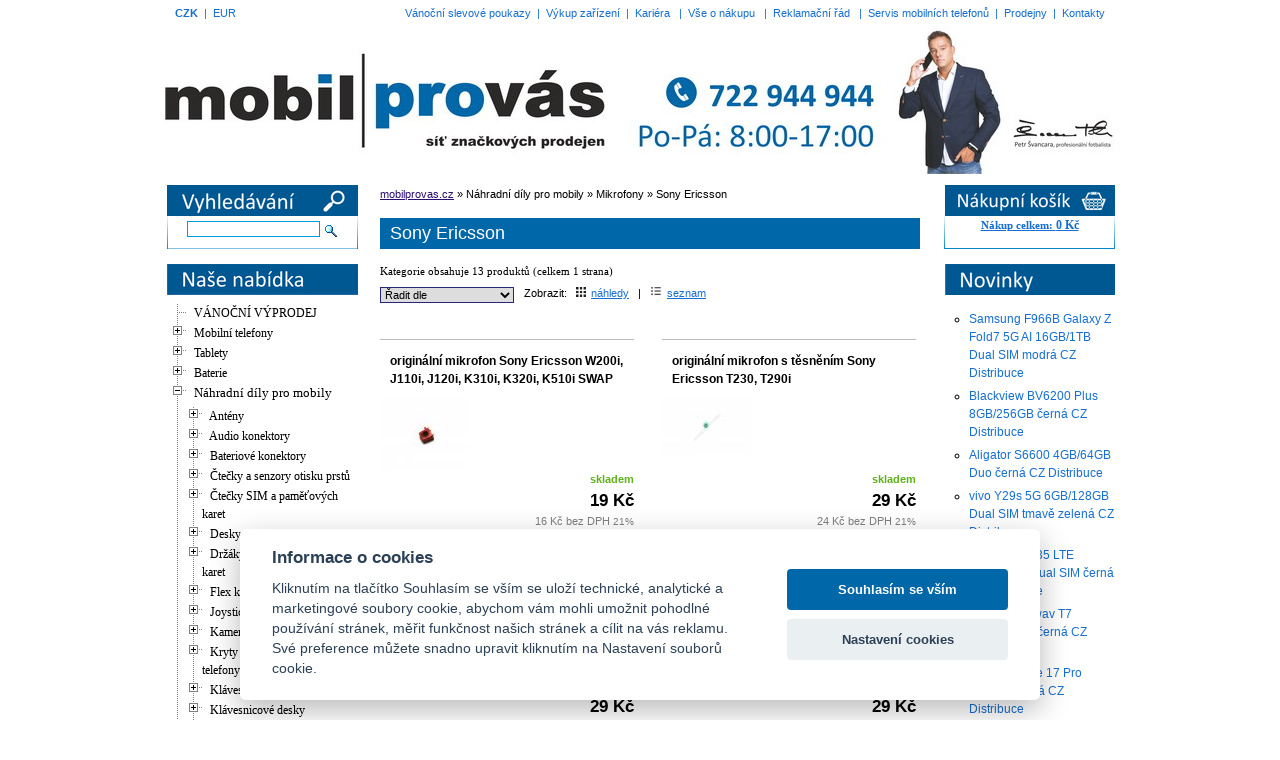

--- FILE ---
content_type: text/html; charset=utf-8
request_url: https://www.telefony.cz/nahradni-dily-pro-mobily/mikrofony/sony-ericsson-c5095/
body_size: 14849
content:
<!DOCTYPE html PUBLIC "-//W3C//DTD XHTML 1.0 Transitional//EN"
	"http://www.w3.org/TR/xhtml1/DTD/xhtml1-transitional.dtd">
<html xmlns="http://www.w3.org/1999/xhtml" xml:lang="en" lang="en">
<head>
<base href="https://www.telefony.cz/" />
<meta http-equiv="Content-Type" content="text/html; charset=utf-8" />
<link rel="stylesheet" type="text/css" href="/styles.css?v=20250311" />
<link rel="SHORTCUT ICON" href="/favicon.ico" />
<meta http-equiv="CONTENT-LANGUAGE" content="CS" />
<meta name="robots" content="ALL, FOLLOW" />
<meta name="AUTHOR" content="code: triangl web, http://www.triangl-web.cz " />
<meta http-equiv="Cache-Control" content="no-cache" />
<meta http-equiv="pragma" content="no-cache" />
<meta http-equiv="Expires" content="-1" />
<title>Sony Ericsson ...  :: mobilprovas.cz</title>
<meta name="KEYWORDS" content="servis a prodej mobilních telefonů a příslušenství, prodej náhradních dílů, odblokování, výkup" />
<meta name="DESCRIPTION" content="servis a prodej mobilních telefonů a příslušenství, prodej náhradních dílů, odblokování, výkup" />

  <meta property="og:url"           content="https://www.telefony.cz/nahradni-dily-pro-mobily/mikrofony/sony-ericsson-c5095/" />
  <meta property="og:type"          content="website" />
  <meta property="og:title"         content="Sony Ericsson ... " />
  <meta property="og:description"   content="Sony Ericsson ... " />
  <meta property="og:image"         content="https://www.mobilprovas.cz/images/logo-mobilprovas-2018.png" />

  <!-- Magnific Popup -->
  <link rel="stylesheet" href="/_css/magnific-popup.css">

	<link rel="stylesheet" type="text/css" href="_css/jquery.treeview.css" />
	<script src="/_js/jquery111.js"></script>
	<script src="/javascripty.js?v=20230423"></script>
  <script src="/_js/selectajax.js?ver=23"></script>
	<script src="/_js/jquery.cookie.js"></script>
	<script src="/_js/jquery.treeview.js"></script>
	<script src="/_js/treeview.js"></script>

  <!-- Magnific Popup -->
  <script src="/_js/jquery.magnific-popup.min.js"></script>

	<link rel="stylesheet" type="text/css" media="all" href="/_css/chosen.css" />
  <script src="/_js/chosen.jquery.min.js"></script>
  <link rel="stylesheet" href="/_css/cookieconsent.min.css">
  

<!-- Global site tag (gtag.js) - Google Analytics -->
<script async src="https://www.googletagmanager.com/gtag/js?id=UA-10758005-1"></script>
<script>
  window.dataLayer = window.dataLayer || [];
  function gtag(){dataLayer.push(arguments);}
  gtag('js', new Date());

  gtag('config', 'UA-10758005-1');
</script>

<script>
  (function(i,s,o,g,r,a,m){i['GoogleAnalyticsObject']=r;i[r]=i[r]||function(){
  (i[r].q=i[r].q||[]).push(arguments)},i[r].l=1*new Date();a=s.createElement(o),
  m=s.getElementsByTagName(o)[0];a.async=1;a.src=g;m.parentNode.insertBefore(a,m)
  })(window,document,'script','//www.google-analytics.com/analytics.js','ga');

  ga('create', 'UA-64500960-1', 'auto');
  ga('send', 'pageview');

</script></head>
<body>
<div id="page">
	<div id="tmenu"><div style="float: left;"><a href="/nahradni-dily-pro-mobily/mikrofony/sony-ericsson-c5095/?shopCurrency=CZK" class="tucny">CZK</a> &#160;|&#160; <a href="/nahradni-dily-pro-mobily/mikrofony/sony-ericsson-c5095/?shopCurrency=EUR"  >EUR</a></div>

<a href="/poukazy/">Vánoční slevové poukazy</a>&#160; | &#160;<a href="/vykup/">Výkup zařízení</a>&#160; | &#160;<a href="/kariera/">Kariéra</a> &#160; | &#160;<a href="/vse-o-nakupu/">Vše o nákupu</a> &#160; | &#160;<a href="/reklamacni-rad/">Reklamační řád</a> &#160; | &#160;<a href="/servis-mobilnich-telefonu/">Servis mobilních telefonů</a>&#160; | &#160;<a href="/prodejny/">Prodejny</a>&#160; | &#160;<a href="/kontakty/">Kontakty</a>			
</div>
	<div id="header"><div id="logo">
	<a href="http://www.telefony.cz/" title="Servis a prodej mobilních telefonů, příslušenství"></a>
</div></div>

<div id="main" style="position: relative;">
	<div id="main-left">
<div class="centr" style="background: url('images/bgMenu.png') no-repeat 2px bottom;">
<img src="images/header-menu2015-search.png" alt="Menu" style="margin:0; padding:0; border:0;" />
<div class="textcernymensi centr" style="padding: 5px 0px 10px 0px">
<form action="/search/" method="get">
	<input type="text" size="20" name="find" style="border-color: #019cde" />
	<input type="image" src="images/lupa.gif" style="border: 0px;vertical-align: middle;" />
</form>
</div>
</div>
<div class="oddelovac-textu"></div>
<div class="centr" style="background: url('images/bgMenu.png') no-repeat 0px bottom;">
<img src="images/header-menu2015-menu.png" alt="Menu" />
<div class="lft text-left-informace menu" style="padding-left: 5px;">
		<div>
<table width="185" cellspacing="0" cellpadding="0" border="0" style="margin-top: 8px;">
<tr>
<td>
<ul id="tree">
<li>&#160;<a href="akcni-ceny-c51620/"  >VÁNOČNÍ VÝPRODEJ</a></li>
<li ><span>&#160;Mobilní telefony</span>
<ul>
<li>&#160;<a href="mobilni-telefony/alcatel-c50858/"  >Alcatel</a></li>
<li>&#160;<a href="mobilni-telefony/aligator-c10103/"  >Aligator</a></li>
<li>&#160;<a href="mobilni-telefony/apple-c10102/"  >Apple</a></li>
<li>&#160;<a href="mobilni-telefony/blackview-c51683/"  >Blackview</a></li>
<li>&#160;<a href="mobilni-telefony/caterpillar-c50817/"  >Caterpillar</a></li>
<li>&#160;<a href="mobilni-telefony/honor-c51013/"  >Honor</a></li>
<li>&#160;<a href="mobilni-telefony/motorola-c10118/"  >Motorola</a></li>
<li>&#160;<a href="mobilni-telefony/myphone-cpa-c10107/"  >myPhone CPA</a></li>
<li>&#160;<a href="mobilni-telefony/nokia-c10108/"  >Nokia</a></li>
<li>&#160;<a href="mobilni-telefony/ostatni-c51216/"  >Ostatní</a></li>
<li>&#160;<a href="mobilni-telefony/realme-c51416/"  >Realme</a></li>
<li>&#160;<a href="mobilni-telefony/samsung-c10109/"  >Samsung</a></li>
<li>&#160;<a href="mobilni-telefony/swissvoice-c10113/"  >Swissvoice</a></li>
<li>&#160;<a href="mobilni-telefony/vivo-c51705/"  >Vivo</a></li>
<li>&#160;<a href="mobilni-telefony/xiaomi-c50957/"  >Xiaomi</a></li>
<li>&#160;<a href="mobilni-telefony/zte-c10114/"  >ZTE</a></li>
</ul>
</li> <!-- konec li -->
<li ><span>&#160;Tablety</span>
<ul>
<li>&#160;<a href="tablety/blackview-c51704/"  >Blackview</a></li>
<li>&#160;<a href="tablety/lenovo-c51232/"  >Lenovo</a></li>
<li>&#160;<a href="tablety/samsung-c50852/"  >Samsung</a></li>
<li>&#160;<a href="tablety/xiaomi-c51651/"  >Xiaomi</a></li>
</ul>
</li> <!-- konec li -->
<li ><span>&#160;Baterie</span>
<ul>
<li ><span>&#160;Pro mobilní telefony</span>
<ul>
<li>&#160;<a href="baterie/pro-mobilni-telefony/aligator-c51266/"  >Aligator</a></li>
<li>&#160;<a href="baterie/pro-mobilni-telefony/alcatel-c51283/"  >Alcatel</a></li>
<li>&#160;<a href="baterie/pro-mobilni-telefony/apple-c51274/"  >Apple</a></li>
<li>&#160;<a href="baterie/pro-mobilni-telefony/asus-c51280/"  >Asus</a></li>
<li>&#160;<a href="baterie/pro-mobilni-telefony/blackberry-c51279/"  >BlackBerry</a></li>
<li>&#160;<a href="baterie/pro-mobilni-telefony/caterpillar-c51270/"  >Caterpillar</a></li>
<li>&#160;<a href="baterie/pro-mobilni-telefony/doogee-c51275/"  >Doogee</a></li>
<li>&#160;<a href="baterie/pro-mobilni-telefony/google-c51622/"  >Google</a></li>
<li>&#160;<a href="baterie/pro-mobilni-telefony/htc-c51287/"  >HTC</a></li>
<li>&#160;<a href="baterie/pro-mobilni-telefony/huawei-c51271/"  >Huawei</a></li>
<li>&#160;<a href="baterie/pro-mobilni-telefony/iget-c51272/"  >iGET</a></li>
<li>&#160;<a href="baterie/pro-mobilni-telefony/lenovo-c51267/"  >Lenovo</a></li>
<li>&#160;<a href="baterie/pro-mobilni-telefony/lg-c51281/"  >LG</a></li>
<li>&#160;<a href="baterie/pro-mobilni-telefony/motorola-c51285/"  >Motorola</a></li>
<li>&#160;<a href="baterie/pro-mobilni-telefony/myphone-c51268/"  >MyPhone</a></li>
<li>&#160;<a href="baterie/pro-mobilni-telefony/nokia-c51288/"  >Nokia</a></li>
<li>&#160;<a href="baterie/pro-mobilni-telefony/one-plus-c51359/"  >One Plus</a></li>
<li>&#160;<a href="baterie/pro-mobilni-telefony/oppo-c51625/"  >Oppo</a></li>
<li>&#160;<a href="baterie/pro-mobilni-telefony/realme-c51624/"  >Realme</a></li>
<li>&#160;<a href="baterie/pro-mobilni-telefony/samsung-c51278/"  >Samsung</a></li>
<li>&#160;<a href="baterie/pro-mobilni-telefony/sony-c51282/"  >Sony</a></li>
<li>&#160;<a href="baterie/pro-mobilni-telefony/sony-ericsson-c51276/"  >Sony Ericsson</a></li>
<li>&#160;<a href="baterie/pro-mobilni-telefony/vivo-c51623/"  >Vivo</a></li>
<li>&#160;<a href="baterie/pro-mobilni-telefony/xiaomi-c51277/"  >Xiaomi</a></li>
<li>&#160;<a href="baterie/pro-mobilni-telefony/ostatni-c51269/"  >Ostatní</a></li>
</ul>
</li> <!-- konec li -->
<li ><span>&#160;Pro tablety</span>
<ul>
<li>&#160;<a href="baterie/pro-tablety/apple-c51297/"  >Apple</a></li>
<li>&#160;<a href="baterie/pro-tablety/asus-c51303/"  >Asus</a></li>
<li>&#160;<a href="baterie/pro-tablety/huawei-c51294/"  >Huawei</a></li>
<li>&#160;<a href="baterie/pro-tablety/iget-c51295/"  >iGET</a></li>
<li>&#160;<a href="baterie/pro-tablety/lenovo-c51290/"  >Lenovo</a></li>
<li>&#160;<a href="baterie/pro-tablety/lg-c51304/"  >LG</a></li>
<li>&#160;<a href="baterie/pro-tablety/samsung-c51301/"  >Samsung</a></li>
<li>&#160;<a href="baterie/pro-tablety/ostatni-c51292/"  >Ostatní</a></li>
</ul>
</li> <!-- konec li -->
<li ><span>&#160;Pro chytré hodinky</span>
<ul>
<li>&#160;<a href="baterie/pro-chytre-hodinky/samsung-c51347/"  >Samsung</a></li>
</ul>
</li> <!-- konec li -->
<li>&#160;<a href="baterie/ostatni-c50983/"  >Tužkové, knoflíkové a ostatní</a></li>
</ul>
</li> <!-- konec li -->
<li  class="open"><span>&#160;Náhradní díly pro mobily</span>
<ul>
<li ><span>&#160;Antény</span>
<ul>
<li>&#160;<a href="nahradni-dily-pro-mobily/anteny/apple-c5011/"  >Apple</a></li>
<li>&#160;<a href="nahradni-dily-pro-mobily/anteny/iget-c50968/"  >iGET</a></li>
<li>&#160;<a href="nahradni-dily-pro-mobily/anteny/lg-c5012/"  >LG</a></li>
<li>&#160;<a href="nahradni-dily-pro-mobily/anteny/motorola-c50954/"  >Motorola</a></li>
<li>&#160;<a href="nahradni-dily-pro-mobily/anteny/nokia-c5013/"  >Nokia</a></li>
<li>&#160;<a href="nahradni-dily-pro-mobily/anteny/samsung-c5014/"  >Samsung</a></li>
<li>&#160;<a href="nahradni-dily-pro-mobily/anteny/sony-c50891/"  >Sony</a></li>
<li>&#160;<a href="nahradni-dily-pro-mobily/anteny/sony-ericsson-c5015/"  >Sony Ericsson</a></li>
<li>&#160;<a href="nahradni-dily-pro-mobily/anteny/ostatni-c50916/"  >Ostatní</a></li>
</ul>
</li> <!-- konec li -->
<li ><span>&#160;Audio konektory</span>
<ul>
<li>&#160;<a href="nahradni-dily-pro-mobily/audio-konektory/huawei-c51442/"  >Huawei</a></li>
<li>&#160;<a href="nahradni-dily-pro-mobily/audio-konektory/iget-c51443/"  >iGET</a></li>
<li>&#160;<a href="nahradni-dily-pro-mobily/audio-konektory/lg-c51447/"  >LG</a></li>
<li>&#160;<a href="nahradni-dily-pro-mobily/audio-konektory/nokia-c51444/"  >Nokia</a></li>
<li>&#160;<a href="nahradni-dily-pro-mobily/audio-konektory/samsung-c51441/"  >Samsung</a></li>
<li>&#160;<a href="nahradni-dily-pro-mobily/audio-konektory/sony-c51445/"  >Sony</a></li>
<li>&#160;<a href="nahradni-dily-pro-mobily/audio-konektory/ostatni-c51446/"  >Ostatní</a></li>
</ul>
</li> <!-- konec li -->
<li ><span>&#160;Bateriové konektory</span>
<ul>
<li>&#160;<a href="nahradni-dily-pro-mobily/bateriove-konektory/nokia-c5021/"  >Nokia</a></li>
<li>&#160;<a href="nahradni-dily-pro-mobily/bateriove-konektory/ostatni-c51046/"  >Ostatní</a></li>
<li>&#160;<a href="nahradni-dily-pro-mobily/bateriove-konektory/samsung-c50854/"  >Samsung</a></li>
</ul>
</li> <!-- konec li -->
<li ><span>&#160;Čtečky a senzory otisku prstů</span>
<ul>
<li>&#160;<a href="nahradni-dily-pro-mobily/ctecky-a-senzory-otisku-prstu/google-c51619/"  >Google</a></li>
<li>&#160;<a href="nahradni-dily-pro-mobily/ctecky-a-senzory-otisku-prstu/honor-c51588/"  >Honor</a></li>
<li>&#160;<a href="nahradni-dily-pro-mobily/ctecky-a-senzory-otisku-prstu/huawei-c51587/"  >Huawei</a></li>
<li>&#160;<a href="nahradni-dily-pro-mobily/ctecky-a-senzory-otisku-prstu/realme-c51635/"  >Realme</a></li>
<li>&#160;<a href="nahradni-dily-pro-mobily/ctecky-a-senzory-otisku-prstu/samsung-c51586/"  >Samsung</a></li>
<li>&#160;<a href="nahradni-dily-pro-mobily/ctecky-a-senzory-otisku-prstu/xiaomi-c51602/"  >Xiaomi</a></li>
<li>&#160;<a href="nahradni-dily-pro-mobily/ctecky-a-senzory-otisku-prstu/ostatni-c51613/"  >Ostatní</a></li>
</ul>
</li> <!-- konec li -->
<li ><span>&#160;Čtečky SIM a paměťových karet</span>
<ul>
<li>&#160;<a href="nahradni-dily-pro-mobily/ctecky-sim-a-pametovych-karet/apple-c51598/"  >Apple</a></li>
<li>&#160;<a href="nahradni-dily-pro-mobily/ctecky-sim-a-pametovych-karet/blackberry-c51636/"  >Blackberry</a></li>
<li>&#160;<a href="nahradni-dily-pro-mobily/ctecky-sim-a-pametovych-karet/caterpillar-c51637/"  >Caterpillar</a></li>
<li>&#160;<a href="nahradni-dily-pro-mobily/ctecky-sim-a-pametovych-karet/htc-c51596/"  >HTC</a></li>
<li>&#160;<a href="nahradni-dily-pro-mobily/ctecky-sim-a-pametovych-karet/huawei-c51590/"  >Huawei</a></li>
<li>&#160;<a href="nahradni-dily-pro-mobily/ctecky-sim-a-pametovych-karet/lg-c51591/"  >LG</a></li>
<li>&#160;<a href="nahradni-dily-pro-mobily/ctecky-sim-a-pametovych-karet/nokia-c51594/"  >Nokia</a></li>
<li>&#160;<a href="nahradni-dily-pro-mobily/ctecky-sim-a-pametovych-karet/samsung-c51592/"  >Samsung</a></li>
<li>&#160;<a href="nahradni-dily-pro-mobily/ctecky-sim-a-pametovych-karet/sony-c51593/"  >Sony</a></li>
<li>&#160;<a href="nahradni-dily-pro-mobily/ctecky-sim-a-pametovych-karet/ostatni-c51595/"  >Ostatní</a></li>
</ul>
</li> <!-- konec li -->
<li ><span>&#160;Desky a flex kabely nabíjení</span>
<ul>
<li>&#160;<a href="nahradni-dily-pro-mobily/desky-nabijeni/aligator-c51608/"  >Aligator</a></li>
<li>&#160;<a href="nahradni-dily-pro-mobily/desky-nabijeni/apple-c51600/"  >Apple</a></li>
<li>&#160;<a href="nahradni-dily-pro-mobily/desky-nabijeni/asus-c51634/"  >Asus</a></li>
<li>&#160;<a href="nahradni-dily-pro-mobily/desky-nabijeni/google-c51612/"  >Google</a></li>
<li>&#160;<a href="nahradni-dily-pro-mobily/desky-nabijeni/honor-c51610/"  >Honor</a></li>
<li>&#160;<a href="nahradni-dily-pro-mobily/desky-nabijeni/htc-c51639/"  >HTC</a></li>
<li>&#160;<a href="nahradni-dily-pro-mobily/desky-nabijeni/huawei-c51609/"  >Huawei</a></li>
<li>&#160;<a href="nahradni-dily-pro-mobily/desky-nabijeni/lg-c51618/"  >LG</a></li>
<li>&#160;<a href="nahradni-dily-pro-mobily/desky-nabijeni/motorola-c51640/"  >Motorola</a></li>
<li>&#160;<a href="nahradni-dily-pro-mobily/desky-nabijeni/nokia-c51616/"  >Nokia</a></li>
<li>&#160;<a href="nahradni-dily-pro-mobily/desky-nabijeni/realme-c51615/"  >Realme</a></li>
<li>&#160;<a href="nahradni-dily-pro-mobily/desky-nabijeni/samsung-c51606/"  >Samsung</a></li>
<li>&#160;<a href="nahradni-dily-pro-mobily/desky-nabijeni/sony-c51607/"  >Sony</a></li>
<li>&#160;<a href="nahradni-dily-pro-mobily/desky-nabijeni/xiaomi-c51614/"  >Xiaomi</a></li>
<li>&#160;<a href="nahradni-dily-pro-mobily/desky-nabijeni/ostatni-c51605/"  >Ostatní</a></li>
</ul>
</li> <!-- konec li -->
<li ><span>&#160;Držáky SIM a paměťových karet</span>
<ul>
<li>&#160;<a href="nahradni-dily-pro-mobily/drzaky-sim-a-pametovych-karet/aligator-c51545/"  >Aligator</a></li>
<li>&#160;<a href="nahradni-dily-pro-mobily/drzaky-sim-a-pametovych-karet/apple-c51546/"  >Apple</a></li>
<li>&#160;<a href="nahradni-dily-pro-mobily/drzaky-sim-a-pametovych-karet/cpa-c51641/"  >CPA</a></li>
<li>&#160;<a href="nahradni-dily-pro-mobily/drzaky-sim-a-pametovych-karet/google-pixel-c51549/"  >Google Pixel</a></li>
<li>&#160;<a href="nahradni-dily-pro-mobily/drzaky-sim-a-pametovych-karet/honor-c51547/"  >Honor</a></li>
<li>&#160;<a href="nahradni-dily-pro-mobily/drzaky-sim-a-pametovych-karet/htc-c51550/"  >HTC</a></li>
<li>&#160;<a href="nahradni-dily-pro-mobily/drzaky-sim-a-pametovych-karet/huawei-c51551/"  >Huawei</a></li>
<li>&#160;<a href="nahradni-dily-pro-mobily/drzaky-sim-a-pametovych-karet/iget-c51552/"  >iGET</a></li>
<li>&#160;<a href="nahradni-dily-pro-mobily/drzaky-sim-a-pametovych-karet/motorola-c51555/"  >Motorola</a></li>
<li>&#160;<a href="nahradni-dily-pro-mobily/drzaky-sim-a-pametovych-karet/nokia-c51556/"  >Nokia</a></li>
<li>&#160;<a href="nahradni-dily-pro-mobily/drzaky-sim-a-pametovych-karet/realme-c51557/"  >Realme</a></li>
<li>&#160;<a href="nahradni-dily-pro-mobily/drzaky-sim-a-pametovych-karet/samsung-c51558/"  >Samsung</a></li>
<li>&#160;<a href="nahradni-dily-pro-mobily/drzaky-sim-a-pametovych-karet/sony-c51559/"  >Sony</a></li>
<li>&#160;<a href="nahradni-dily-pro-mobily/drzaky-sim-a-pametovych-karet/xiaomi-c51601/"  >Xiaomi</a></li>
<li>&#160;<a href="nahradni-dily-pro-mobily/drzaky-sim-a-pametovych-karet/ostatni-c51548/"  >Ostatní</a></li>
</ul>
</li> <!-- konec li -->
<li ><span>&#160;Flex kabely, koaxiální kabely</span>
<ul>
<li>&#160;<a href="nahradni-dily-pro-mobily/flex-kabely/aligator-c51381/"  >Aligator</a></li>
<li>&#160;<a href="nahradni-dily-pro-mobily/flex-kabely/apple-c5031/"  >Apple</a></li>
<li>&#160;<a href="nahradni-dily-pro-mobily/flex-kabely/blackberry-c51642/"  >Blackberry</a></li>
<li>&#160;<a href="nahradni-dily-pro-mobily/flex-kabely/htc-c5032/"  >HTC</a></li>
<li>&#160;<a href="nahradni-dily-pro-mobily/flex-kabely/honor-c51075/"  >Honor</a></li>
<li>&#160;<a href="nahradni-dily-pro-mobily/flex-kabely/huawei-c50931/"  >Huawei</a></li>
<li>&#160;<a href="nahradni-dily-pro-mobily/flex-kabely/iget-c50969/"  >iGET</a></li>
<li>&#160;<a href="nahradni-dily-pro-mobily/flex-kabely/lenovo-c51056/"  >Lenovo</a></li>
<li>&#160;<a href="nahradni-dily-pro-mobily/flex-kabely/lg-c5033/"  >LG</a></li>
<li>&#160;<a href="nahradni-dily-pro-mobily/flex-kabely/motorola-c5034/"  >Motorola</a></li>
<li>&#160;<a href="nahradni-dily-pro-mobily/flex-kabely/myphone-cpa-c51068/"  >myPhone CPA</a></li>
<li>&#160;<a href="nahradni-dily-pro-mobily/flex-kabely/nokia-c5035/"  >Nokia</a></li>
<li>&#160;<a href="nahradni-dily-pro-mobily/flex-kabely/realme-c51426/"  >Realme</a></li>
<li>&#160;<a href="nahradni-dily-pro-mobily/flex-kabely/samsung-c5036/"  >Samsung</a></li>
<li>&#160;<a href="nahradni-dily-pro-mobily/flex-kabely/sony-c50892/"  >Sony</a></li>
<li>&#160;<a href="nahradni-dily-pro-mobily/flex-kabely/sony-ericsson-c5038/"  >Sony Ericsson</a></li>
<li>&#160;<a href="nahradni-dily-pro-mobily/flex-kabely/xiaomi-c51380/"  >Xiaomi</a></li>
<li>&#160;<a href="nahradni-dily-pro-mobily/flex-kabely/ostatni-c50936/"  >Ostatní</a></li>
</ul>
</li> <!-- konec li -->
<li ><span>&#160;Joysticky, krytky</span>
<ul>
<li>&#160;<a href="nahradni-dily-pro-mobily/joysticky-krytky/blackberry-c5041/"  >Blackberry</a></li>
<li>&#160;<a href="nahradni-dily-pro-mobily/joysticky-krytky/htc-c5045/"  >HTC</a></li>
<li>&#160;<a href="nahradni-dily-pro-mobily/joysticky-krytky/iget-c51396/"  >iGet</a></li>
<li>&#160;<a href="nahradni-dily-pro-mobily/joysticky-krytky/nokia-c5042/"  >Nokia</a></li>
<li>&#160;<a href="nahradni-dily-pro-mobily/joysticky-krytky/samsung-c5043/"  >Samsung</a></li>
<li>&#160;<a href="nahradni-dily-pro-mobily/joysticky-krytky/sony-c51398/"  >Sony</a></li>
<li>&#160;<a href="nahradni-dily-pro-mobily/joysticky-krytky/sony-ericsson-c5044/"  >Sony Ericsson</a></li>
<li>&#160;<a href="nahradni-dily-pro-mobily/joysticky-krytky/ostatni-c51027/"  >Ostatní</a></li>
</ul>
</li> <!-- konec li -->
<li ><span>&#160;Kamery</span>
<ul>
<li>&#160;<a href="nahradni-dily-pro-mobily/kamery/apple-c5051/"  >Apple</a></li>
<li>&#160;<a href="nahradni-dily-pro-mobily/kamery/acer-c51373/"  >Acer</a></li>
<li>&#160;<a href="nahradni-dily-pro-mobily/kamery/google-c51643/"  >Google</a></li>
<li>&#160;<a href="nahradni-dily-pro-mobily/kamery/htc-c50861/"  >HTC</a></li>
<li>&#160;<a href="nahradni-dily-pro-mobily/kamery/honor-c51372/"  >Honor</a></li>
<li>&#160;<a href="nahradni-dily-pro-mobily/kamery/huawei-c51067/"  >Huawei</a></li>
<li>&#160;<a href="nahradni-dily-pro-mobily/kamery/iget-c50970/"  >iGET</a></li>
<li>&#160;<a href="nahradni-dily-pro-mobily/kamery/lg-c5056/"  >LG</a></li>
<li>&#160;<a href="nahradni-dily-pro-mobily/kamery/lenovo-c51375/"  >Lenovo</a></li>
<li>&#160;<a href="nahradni-dily-pro-mobily/kamery/motorola-c5052/"  >Motorola</a></li>
<li>&#160;<a href="nahradni-dily-pro-mobily/kamery/myphone-cpa-c51069/"  >myPhone CPA</a></li>
<li>&#160;<a href="nahradni-dily-pro-mobily/kamery/nokia-c5053/"  >Nokia</a></li>
<li>&#160;<a href="nahradni-dily-pro-mobily/kamery/realme-c51427/"  >Realme</a></li>
<li>&#160;<a href="nahradni-dily-pro-mobily/kamery/samsung-c5054/"  >Samsung</a></li>
<li>&#160;<a href="nahradni-dily-pro-mobily/kamery/sony-c50907/"  >Sony</a></li>
<li>&#160;<a href="nahradni-dily-pro-mobily/kamery/sony-ericsson-c5055/"  >Sony Ericsson</a></li>
<li>&#160;<a href="nahradni-dily-pro-mobily/kamery/xiaomi-c51376/"  >Xiaomi</a></li>
<li>&#160;<a href="nahradni-dily-pro-mobily/kamery/ostatni-c50908/"  >Ostatní</a></li>
</ul>
</li> <!-- konec li -->
<li ><span>&#160;Kryty baterie pro mobilní telefony</span>
<ul>
<li>&#160;<a href="nahradni-dily-pro-mobily/kryty-mobilni-telefony-mobily/alcatel-c50939/"  >Alcatel</a></li>
<li>&#160;<a href="nahradni-dily-pro-mobily/kryty-mobilni-telefony-mobily/aligator-c601/"  >Aligator</a></li>
<li>&#160;<a href="nahradni-dily-pro-mobily/kryty-mobilni-telefony-mobily/apple-c602/"  >Apple</a></li>
<li>&#160;<a href="nahradni-dily-pro-mobily/kryty-mobilni-telefony-mobily/asus-c51029/"  >Asus</a></li>
<li>&#160;<a href="nahradni-dily-pro-mobily/kryty-mobilni-telefony-mobily/blackberry-c603/"  >BlackBerry</a></li>
<li>&#160;<a href="nahradni-dily-pro-mobily/kryty-mobilni-telefony-mobily/google-pixel-c51650/"  >Google Pixel</a></li>
<li>&#160;<a href="nahradni-dily-pro-mobily/kryty-mobilni-telefony-mobily/honor-c51066/"  >Honor</a></li>
<li>&#160;<a href="nahradni-dily-pro-mobily/kryty-mobilni-telefony-mobily/htc-c606/"  >HTC</a></li>
<li>&#160;<a href="nahradni-dily-pro-mobily/kryty-mobilni-telefony-mobily/huawei-c50837/"  >Huawei</a></li>
<li>&#160;<a href="nahradni-dily-pro-mobily/kryty-mobilni-telefony-mobily/iget-c50977/"  >iGET</a></li>
<li>&#160;<a href="nahradni-dily-pro-mobily/kryty-mobilni-telefony-mobily/lenovo-c51384/"  >Lenovo</a></li>
<li>&#160;<a href="nahradni-dily-pro-mobily/kryty-mobilni-telefony-mobily/lg-c607/"  >LG</a></li>
<li>&#160;<a href="nahradni-dily-pro-mobily/kryty-mobilni-telefony-mobily/motorola-c608/"  >Motorola</a></li>
<li>&#160;<a href="nahradni-dily-pro-mobily/kryty-mobilni-telefony-mobily/myphone-cpa-c51071/"  >myPhone CPA</a></li>
<li>&#160;<a href="nahradni-dily-pro-mobily/kryty-mobilni-telefony-mobily/nokia-c609/"  >Nokia</a></li>
<li>&#160;<a href="nahradni-dily-pro-mobily/kryty-mobilni-telefony-mobily/realme-c51428/"  >Realme</a></li>
<li>&#160;<a href="nahradni-dily-pro-mobily/kryty-mobilni-telefony-mobily/samsung-c610/"  >Samsung</a></li>
<li>&#160;<a href="nahradni-dily-pro-mobily/kryty-mobilni-telefony-mobily/siemens-c611/"  >Siemens</a></li>
<li>&#160;<a href="nahradni-dily-pro-mobily/kryty-mobilni-telefony-mobily/sony-c50890/"  >Sony</a></li>
<li>&#160;<a href="nahradni-dily-pro-mobily/kryty-mobilni-telefony-mobily/sony-ericsson-c612/"  >Sony Ericsson</a></li>
<li>&#160;<a href="nahradni-dily-pro-mobily/kryty-mobilni-telefony-mobily/xiaomi-c51382/"  >Xiaomi</a></li>
<li>&#160;<a href="nahradni-dily-pro-mobily/kryty-mobilni-telefony-mobily/ostatni-c614/"  >Ostatní</a></li>
</ul>
</li> <!-- konec li -->
<li ><span>&#160;Klávesnice, tlačítka</span>
<ul>
<li>&#160;<a href="nahradni-dily-pro-mobily/klavesnice-tlacitka/aligator-c50612/"  >Aligator</a></li>
<li>&#160;<a href="nahradni-dily-pro-mobily/klavesnice-tlacitka/apple-c50601/"  >Apple</a></li>
<li>&#160;<a href="nahradni-dily-pro-mobily/klavesnice-tlacitka/blackberry-c50602/"  >BlackBerry</a></li>
<li>&#160;<a href="nahradni-dily-pro-mobily/klavesnice-tlacitka/htc-c50604/"  >HTC</a></li>
<li>&#160;<a href="nahradni-dily-pro-mobily/klavesnice-tlacitka/huawei-c50958/"  >Huawei</a></li>
<li>&#160;<a href="nahradni-dily-pro-mobily/klavesnice-tlacitka/iget-c50971/"  >iGET</a></li>
<li>&#160;<a href="nahradni-dily-pro-mobily/klavesnice-tlacitka/lg-c50605/"  >LG</a></li>
<li>&#160;<a href="nahradni-dily-pro-mobily/klavesnice-tlacitka/motorola-c50607/"  >Motorola</a></li>
<li>&#160;<a href="nahradni-dily-pro-mobily/klavesnice-tlacitka/myphone-cpa-c51070/"  >myPhone CPA</a></li>
<li>&#160;<a href="nahradni-dily-pro-mobily/klavesnice-tlacitka/nokia-c50608/"  >Nokia</a></li>
<li>&#160;<a href="nahradni-dily-pro-mobily/klavesnice-tlacitka/samsung-c50609/"  >Samsung</a></li>
<li>&#160;<a href="nahradni-dily-pro-mobily/klavesnice-tlacitka/siemens-c50610/"  >Siemens</a></li>
<li>&#160;<a href="nahradni-dily-pro-mobily/klavesnice-tlacitka/sony-c50893/"  >Sony</a></li>
<li>&#160;<a href="nahradni-dily-pro-mobily/klavesnice-tlacitka/sony-ericsson-c50611/"  >Sony Ericsson</a></li>
<li>&#160;<a href="nahradni-dily-pro-mobily/klavesnice-tlacitka/ostatni-c50880/"  >Ostatní</a></li>
</ul>
</li> <!-- konec li -->
<li ><span>&#160;Klávesnicové desky</span>
<ul>
<li>&#160;<a href="nahradni-dily-pro-mobily/klavesnicove-desky/htc-c5072/"  >HTC</a></li>
<li>&#160;<a href="nahradni-dily-pro-mobily/klavesnicove-desky/lg-c5073/"  >LG</a></li>
<li>&#160;<a href="nahradni-dily-pro-mobily/klavesnicove-desky/nokia-c5075/"  >Nokia</a></li>
<li>&#160;<a href="nahradni-dily-pro-mobily/klavesnicove-desky/samsung-c5076/"  >Samsung</a></li>
<li>&#160;<a href="nahradni-dily-pro-mobily/klavesnicove-desky/siemens-c5078/"  >Siemens</a></li>
<li>&#160;<a href="nahradni-dily-pro-mobily/klavesnicove-desky/sony-c50894/"  >Sony</a></li>
<li>&#160;<a href="nahradni-dily-pro-mobily/klavesnicove-desky/sony-ericsson-c5077/"  >Sony Ericsson</a></li>
<li>&#160;<a href="nahradni-dily-pro-mobily/klavesnicove-desky/ostatni-c50881/"  >Ostatní</a></li>
</ul>
</li> <!-- konec li -->
<li ><span>&#160;LCD displeje a dotyková skla</span>
<ul>
<li>&#160;<a href="nahradni-dily-pro-mobily/lcd-displaye/alcatel-c50932/"  >Alcatel</a></li>
<li>&#160;<a href="nahradni-dily-pro-mobily/lcd-displaye/aligator-c50815/"  >Aligator</a></li>
<li>&#160;<a href="nahradni-dily-pro-mobily/lcd-displaye/acer-c51369/"  >Acer</a></li>
<li>&#160;<a href="nahradni-dily-pro-mobily/lcd-displaye/apple-c50801/"  >Apple</a></li>
<li>&#160;<a href="nahradni-dily-pro-mobily/lcd-displaye/asus-c51367/"  >Asus</a></li>
<li>&#160;<a href="nahradni-dily-pro-mobily/lcd-displaye/blackberry-c50802/"  >BlackBerry</a></li>
<li>&#160;<a href="nahradni-dily-pro-mobily/lcd-displaye/caterpillar-c51370/"  >Caterpillar</a></li>
<li>&#160;<a href="nahradni-dily-pro-mobily/lcd-displaye/ericsson-c50803/"  >Ericsson</a></li>
<li>&#160;<a href="nahradni-dily-pro-mobily/lcd-displaye/google-pixel-c51629/"  >Google Pixel</a></li>
<li>&#160;<a href="nahradni-dily-pro-mobily/lcd-displaye/htc-c50805/"  >HTC</a></li>
<li>&#160;<a href="nahradni-dily-pro-mobily/lcd-displaye/huawei-c50920/"  >Huawei</a></li>
<li>&#160;<a href="nahradni-dily-pro-mobily/lcd-displaye/iget-c50972/"  >iGET</a></li>
<li>&#160;<a href="nahradni-dily-pro-mobily/lcd-displaye/lenovo-c51368/"  >Lenovo</a></li>
<li>&#160;<a href="nahradni-dily-pro-mobily/lcd-displaye/lg-c50806/"  >LG</a></li>
<li>&#160;<a href="nahradni-dily-pro-mobily/lcd-displaye/honor-c51260/"  >Honor</a></li>
<li>&#160;<a href="nahradni-dily-pro-mobily/lcd-displaye/motorola-c50808/"  >Motorola</a></li>
<li>&#160;<a href="nahradni-dily-pro-mobily/lcd-displaye/myphone-cpa-c51072/"  >myPhone CPA</a></li>
<li>&#160;<a href="nahradni-dily-pro-mobily/lcd-displaye/nokia-c50809/"  >Nokia</a></li>
<li>&#160;<a href="nahradni-dily-pro-mobily/lcd-displaye/oneplus-c51632/"  >OnePlus</a></li>
<li>&#160;<a href="nahradni-dily-pro-mobily/lcd-displaye/realme-c51630/"  >Realme</a></li>
<li>&#160;<a href="nahradni-dily-pro-mobily/lcd-displaye/samsung-c50811/"  >Samsung</a></li>
<li>&#160;<a href="nahradni-dily-pro-mobily/lcd-displaye/siemens-c50812/"  >Siemens</a></li>
<li>&#160;<a href="nahradni-dily-pro-mobily/lcd-displaye/sony-c50886/"  >Sony</a></li>
<li>&#160;<a href="nahradni-dily-pro-mobily/lcd-displaye/sony-ericsson-c50813/"  >Sony Ericsson</a></li>
<li>&#160;<a href="nahradni-dily-pro-mobily/lcd-displaye/vivo-c51631/"  >Vivo</a></li>
<li>&#160;<a href="nahradni-dily-pro-mobily/lcd-displaye/xiaomi-c51065/"  >Xiaomi</a></li>
<li>&#160;<a href="nahradni-dily-pro-mobily/lcd-displaye/zte-c50816/"  >ZTE</a></li>
<li>&#160;<a href="nahradni-dily-pro-mobily/lcd-displaye/ostatni-c50860/"  >Ostatní</a></li>
<li>&#160;<a href="nahradni-dily-pro-mobily/lcd-displaye/5-c51633/"  >Doogee</a></li>
</ul>
</li> <!-- konec li -->
<li ><span>&#160;Lepící štítky, lepící sady</span>
<ul>
<li>&#160;<a href="nahradni-dily-pro-mobily/lepici-stitky/apple-c51387/"  >Apple</a></li>
<li>&#160;<a href="nahradni-dily-pro-mobily/lepici-stitky/lg-c51047/"  >LG</a></li>
<li>&#160;<a href="nahradni-dily-pro-mobily/lepici-stitky/nokia-c51039/"  >Nokia</a></li>
<li>&#160;<a href="nahradni-dily-pro-mobily/lepici-stitky/samsung-c51037/"  >Samsung</a></li>
<li>&#160;<a href="nahradni-dily-pro-mobily/lepici-stitky/sony-c51038/"  >Sony</a></li>
<li>&#160;<a href="nahradni-dily-pro-mobily/lepici-stitky/ostatni-c51040/"  >Ostatní</a></li>
</ul>
</li> <!-- konec li -->
<li  class="open"><span>&#160;Mikrofony</span>
<ul>
<li>&#160;<a href="nahradni-dily-pro-mobily/mikrofony/aligator-c50955/"  >Aligator</a></li>
<li>&#160;<a href="nahradni-dily-pro-mobily/mikrofony/apple-c5091/"  >Apple</a></li>
<li>&#160;<a href="nahradni-dily-pro-mobily/mikrofony/lg-c5092/"  >LG</a></li>
<li>&#160;<a href="nahradni-dily-pro-mobily/mikrofony/nokia-c5093/"  >Nokia</a></li>
<li>&#160;<a href="nahradni-dily-pro-mobily/mikrofony/samsung-c5094/"  >Samsung</a></li>
<li>&#160;<a href="nahradni-dily-pro-mobily/mikrofony/sony-c50895/"  >Sony</a></li>
<li>&#160;<a href="nahradni-dily-pro-mobily/mikrofony/sony-ericsson-c5095/"  class="selected" >Sony Ericsson</a></li>
<li>&#160;<a href="nahradni-dily-pro-mobily/mikrofony/ostatni-c50915/"  >Ostatní</a></li>
</ul>
</li> <!-- konec li -->
<li ><span>&#160;Mikrospínače</span>
<ul>
<li>&#160;<a href="nahradni-dily-pro-mobily/mikrospinace/nokia-c5101/"  >Nokia</a></li>
<li>&#160;<a href="nahradni-dily-pro-mobily/mikrospinace/samsung-c50956/"  >Samsung</a></li>
</ul>
</li> <!-- konec li -->
<li ><span>&#160;Reproduktory, sluchátka a vyzvaněče</span>
<ul>
<li>&#160;<a href="nahradni-dily-pro-mobily/repro-vyzvanece/aligator-c5120/"  >Aligator</a></li>
<li>&#160;<a href="nahradni-dily-pro-mobily/repro-vyzvanece/apple-c5111/"  >Apple</a></li>
<li>&#160;<a href="nahradni-dily-pro-mobily/repro-vyzvanece/blackberry-c5112/"  >BlackBerry</a></li>
<li>&#160;<a href="nahradni-dily-pro-mobily/repro-vyzvanece/htc-c5113/"  >HTC</a></li>
<li>&#160;<a href="nahradni-dily-pro-mobily/repro-vyzvanece/huawei-c51244/"  >Huawei</a></li>
<li>&#160;<a href="nahradni-dily-pro-mobily/repro-vyzvanece/iget-c50974/"  >iGET</a></li>
<li>&#160;<a href="nahradni-dily-pro-mobily/repro-vyzvanece/lg-c5114/"  >LG</a></li>
<li>&#160;<a href="nahradni-dily-pro-mobily/repro-vyzvanece/motorola-c5115/"  >Motorola</a></li>
<li>&#160;<a href="nahradni-dily-pro-mobily/repro-vyzvanece/myphone-cpa-c51073/"  >myPhone CPA</a></li>
<li>&#160;<a href="nahradni-dily-pro-mobily/repro-vyzvanece/nokia-c5116/"  >Nokia</a></li>
<li>&#160;<a href="nahradni-dily-pro-mobily/repro-vyzvanece/samsung-c5117/"  >Samsung</a></li>
<li>&#160;<a href="nahradni-dily-pro-mobily/repro-vyzvanece/sony-c50896/"  >Sony</a></li>
<li>&#160;<a href="nahradni-dily-pro-mobily/repro-vyzvanece/sony-ericsson-c5118/"  >Sony Ericsson</a></li>
<li>&#160;<a href="nahradni-dily-pro-mobily/repro-vyzvanece/xiaomi-c51385/"  >Xiaomi</a></li>
<li>&#160;<a href="nahradni-dily-pro-mobily/repro-vyzvanece/zte-c5119/"  >ZTE</a></li>
<li>&#160;<a href="nahradni-dily-pro-mobily/repro-vyzvanece/ostatni-c50917/"  >Ostatní</a></li>
</ul>
</li> <!-- konec li -->
<li ><span>&#160;Sklíčka a rámečky kamer</span>
<ul>
<li>&#160;<a href="nahradni-dily-pro-mobily/sklicka-a-ramecky-kamer/aligator-c51561/"  >Aligator</a></li>
<li>&#160;<a href="nahradni-dily-pro-mobily/sklicka-a-ramecky-kamer/apple-c51562/"  >Apple</a></li>
<li>&#160;<a href="nahradni-dily-pro-mobily/sklicka-a-ramecky-kamer/google-c51564/"  >Google</a></li>
<li>&#160;<a href="nahradni-dily-pro-mobily/sklicka-a-ramecky-kamer/honor-c51563/"  >Honor</a></li>
<li>&#160;<a href="nahradni-dily-pro-mobily/sklicka-a-ramecky-kamer/huawei-c51566/"  >Huawei</a></li>
<li>&#160;<a href="nahradni-dily-pro-mobily/sklicka-a-ramecky-kamer/iget-c51567/"  >iGET</a></li>
<li>&#160;<a href="nahradni-dily-pro-mobily/sklicka-a-ramecky-kamer/lg-c51568/"  >LG</a></li>
<li>&#160;<a href="nahradni-dily-pro-mobily/sklicka-a-ramecky-kamer/realme-c51569/"  >Realme</a></li>
<li>&#160;<a href="nahradni-dily-pro-mobily/sklicka-a-ramecky-kamer/samsung-c51570/"  >Samsung</a></li>
<li>&#160;<a href="nahradni-dily-pro-mobily/sklicka-a-ramecky-kamer/xiaomi-c51644/"  >Xiaomi</a></li>
<li>&#160;<a href="nahradni-dily-pro-mobily/sklicka-a-ramecky-kamer/ostatni-c51571/"  >Ostatní</a></li>
</ul>
</li> <!-- konec li -->
<li ><span>&#160;Střední rámy</span>
<ul>
<li>&#160;<a href="nahradni-dily-pro-mobily/stredni-ramy/alcatel-c51529/"  >Alcatel</a></li>
<li>&#160;<a href="nahradni-dily-pro-mobily/stredni-ramy/aligator-c51530/"  >Aligator</a></li>
<li>&#160;<a href="nahradni-dily-pro-mobily/stredni-ramy/apple-c51528/"  >Apple</a></li>
<li>&#160;<a href="nahradni-dily-pro-mobily/stredni-ramy/cpa-myphone-c51538/"  >CPA myPhone</a></li>
<li>&#160;<a href="nahradni-dily-pro-mobily/stredni-ramy/honor-c51531/"  >Honor</a></li>
<li>&#160;<a href="nahradni-dily-pro-mobily/stredni-ramy/htc-c51532/"  >HTC</a></li>
<li>&#160;<a href="nahradni-dily-pro-mobily/stredni-ramy/huawei-c51533/"  >Huawei</a></li>
<li>&#160;<a href="nahradni-dily-pro-mobily/stredni-ramy/iget-c51534/"  >iGET</a></li>
<li>&#160;<a href="nahradni-dily-pro-mobily/stredni-ramy/lg-c51536/"  >LG</a></li>
<li>&#160;<a href="nahradni-dily-pro-mobily/stredni-ramy/motorola-c51537/"  >Motorola</a></li>
<li>&#160;<a href="nahradni-dily-pro-mobily/stredni-ramy/nokia-c51539/"  >Nokia</a></li>
<li>&#160;<a href="nahradni-dily-pro-mobily/stredni-ramy/realme-c51540/"  >Realme</a></li>
<li>&#160;<a href="nahradni-dily-pro-mobily/stredni-ramy/samsung-c51542/"  >Samsung</a></li>
<li>&#160;<a href="nahradni-dily-pro-mobily/stredni-ramy/sony-c51541/"  >Sony</a></li>
<li>&#160;<a href="nahradni-dily-pro-mobily/stredni-ramy/sony-ericsson-c51646/"  >Sony Ericsson</a></li>
<li>&#160;<a href="nahradni-dily-pro-mobily/stredni-ramy/ostatni-c51543/"  >Ostatní</a></li>
</ul>
</li> <!-- konec li -->
<li ><span>&#160;Systémové a nabíjecí konektory</span>
<ul>
<li>&#160;<a href="nahradni-dily-pro-mobily/systemove-konektory/apple-c5131/"  >Apple</a></li>
<li>&#160;<a href="nahradni-dily-pro-mobily/systemove-konektory/asus-c51030/"  >Asus</a></li>
<li>&#160;<a href="nahradni-dily-pro-mobily/systemove-konektory/blackberry-c5132/"  >BlackBerry</a></li>
<li>&#160;<a href="nahradni-dily-pro-mobily/systemove-konektory/htc-c5133/"  >HTC</a></li>
<li>&#160;<a href="nahradni-dily-pro-mobily/systemove-konektory/huawei-c50906/"  >Huawei</a></li>
<li>&#160;<a href="nahradni-dily-pro-mobily/systemove-konektory/iget-c50975/"  >iGET</a></li>
<li>&#160;<a href="nahradni-dily-pro-mobily/systemove-konektory/lg-c5134/"  >LG</a></li>
<li>&#160;<a href="nahradni-dily-pro-mobily/systemove-konektory/motorola-c50850/"  >Motorola</a></li>
<li>&#160;<a href="nahradni-dily-pro-mobily/systemove-konektory/nokia-c5135/"  >Nokia</a></li>
<li>&#160;<a href="nahradni-dily-pro-mobily/systemove-konektory/samsung-c5136/"  >Samsung</a></li>
<li>&#160;<a href="nahradni-dily-pro-mobily/systemove-konektory/sony-c50898/"  >Sony</a></li>
<li>&#160;<a href="nahradni-dily-pro-mobily/systemove-konektory/sony-ericsson-c5137/"  >Sony Ericsson</a></li>
<li>&#160;<a href="nahradni-dily-pro-mobily/systemove-konektory/ostatni-c50937/"  >Ostatní</a></li>
</ul>
</li> <!-- konec li -->
<li ><span>&#160;Vibrační motorky</span>
<ul>
<li>&#160;<a href="nahradni-dily-pro-mobily/vibracni-motorky/aligator-c51604/"  >Aligator</a></li>
<li>&#160;<a href="nahradni-dily-pro-mobily/vibracni-motorky/apple-c51573/"  >Apple</a></li>
<li>&#160;<a href="nahradni-dily-pro-mobily/vibracni-motorky/honor-c51578/"  >Honor</a></li>
<li>&#160;<a href="nahradni-dily-pro-mobily/vibracni-motorky/htc-c51603/"  >HTC</a></li>
<li>&#160;<a href="nahradni-dily-pro-mobily/vibracni-motorky/huawei-c51574/"  >Huawei</a></li>
<li>&#160;<a href="nahradni-dily-pro-mobily/vibracni-motorky/iget-c51579/"  >iGET</a></li>
<li>&#160;<a href="nahradni-dily-pro-mobily/vibracni-motorky/lg-c51581/"  >LG</a></li>
<li>&#160;<a href="nahradni-dily-pro-mobily/vibracni-motorky/motorola-c51582/"  >Motorola</a></li>
<li>&#160;<a href="nahradni-dily-pro-mobily/vibracni-motorky/nokia-c51583/"  >Nokia</a></li>
<li>&#160;<a href="nahradni-dily-pro-mobily/vibracni-motorky/samsung-c51575/"  >Samsung</a></li>
<li>&#160;<a href="nahradni-dily-pro-mobily/vibracni-motorky/sony-c51577/"  >Sony</a></li>
<li>&#160;<a href="nahradni-dily-pro-mobily/vibracni-motorky/xiaomi-c51589/"  >Xiaomi</a></li>
<li>&#160;<a href="nahradni-dily-pro-mobily/vibracni-motorky/ostatni-c51576/"  >Ostatní</a></li>
</ul>
</li> <!-- konec li -->
<li ><span>&#160;Základní systémové desky</span>
<ul>
<li>&#160;<a href="nahradni-dily-pro-mobily/zakladni-systemove-desky/huawei-c51365/"  >Huawei</a></li>
<li>&#160;<a href="nahradni-dily-pro-mobily/zakladni-systemove-desky/lg-c51393/"  >LG</a></li>
<li>&#160;<a href="nahradni-dily-pro-mobily/zakladni-systemove-desky/samsung-c51394/"  >Samsung</a></li>
<li>&#160;<a href="nahradni-dily-pro-mobily/zakladni-systemove-desky/ostatni-c51390/"  >Ostatní</a></li>
</ul>
</li> <!-- konec li -->
<li ><span>&#160;Ostatní</span>
<ul>
<li>&#160;<a href="nahradni-dily-pro-mobily/ostatni/apple-c5141/"  >Apple</a></li>
<li>&#160;<a href="nahradni-dily-pro-mobily/ostatni/blackberry-c50951/"  >Blackberry</a></li>
<li>&#160;<a href="nahradni-dily-pro-mobily/ostatni/caterpillar-c51025/"  >Caterpillar</a></li>
<li>&#160;<a href="nahradni-dily-pro-mobily/ostatni/htc-c5148/"  >HTC</a></li>
<li>&#160;<a href="nahradni-dily-pro-mobily/ostatni/huawei-c51024/"  >Huawei</a></li>
<li>&#160;<a href="nahradni-dily-pro-mobily/ostatni/iget-c50976/"  >iGET</a></li>
<li>&#160;<a href="nahradni-dily-pro-mobily/ostatni/lenovo-c51023/"  >Lenovo</a></li>
<li>&#160;<a href="nahradni-dily-pro-mobily/ostatni/lg-c5142/"  >LG</a></li>
<li>&#160;<a href="nahradni-dily-pro-mobily/ostatni/motorola-c5143/"  >Motorola</a></li>
<li>&#160;<a href="nahradni-dily-pro-mobily/ostatni/myphone-cpa-c51074/"  >myPhone CPA</a></li>
<li>&#160;<a href="nahradni-dily-pro-mobily/ostatni/nokia-c5144/"  >Nokia</a></li>
<li>&#160;<a href="nahradni-dily-pro-mobily/ostatni/samsung-c5145/"  >Samsung</a></li>
<li>&#160;<a href="nahradni-dily-pro-mobily/ostatni/sony-c50897/"  >Sony</a></li>
<li>&#160;<a href="nahradni-dily-pro-mobily/ostatni/sony-ericsson-c5147/"  >Sony Ericsson</a></li>
<li>&#160;<a href="nahradni-dily-pro-mobily/ostatni/ostatni-c50882/"  >Ostatní</a></li>
</ul>
</li> <!-- konec li -->
</ul>
</li> <!-- konec li -->
<li ><span>&#160;Bluetooth příslušenství</span>
<ul>
<li ><span>&#160;Bezdrátová sluchátka</span>
<ul>
<li>&#160;<a href="bluetooth-prislusenstvi/headsety/aligator-c51654/"  >Aligator</a></li>
<li>&#160;<a href="bluetooth-prislusenstvi/headsety/apple-c51050/"  >Apple</a></li>
<li>&#160;<a href="bluetooth-prislusenstvi/headsety/fixed-c51711/"  >Fixed</a></li>
<li>&#160;<a href="bluetooth-prislusenstvi/headsety/jbl-c51627/"  >JBL</a></li>
<li>&#160;<a href="bluetooth-prislusenstvi/headsety/samsung-c737/"  >Samsung</a></li>
<li>&#160;<a href="bluetooth-prislusenstvi/headsety/xiaomi-c51626/"  >Xiaomi</a></li>
</ul>
</li> <!-- konec li -->
<li ><span>&#160;Handsfree</span>
<ul>
<li>&#160;<a href="bluetooth-prislusenstvi/handsfree/supertooth-c51108/"  >Supertooth</a></li>
<li>&#160;<a href="bluetooth-prislusenstvi/handsfree/nahradni-klipy-na-ucho-c51363/"  >Náhradní klipy Jabra</a></li>
</ul>
</li> <!-- konec li -->
<li ><span>&#160;Reproduktory</span>
<ul>
<li>&#160;<a href="bluetooth-prislusenstvi/reproduktory/jbl-c51077/"  >JBL</a></li>
<li>&#160;<a href="bluetooth-prislusenstvi/reproduktory/ostatni-c50820/"  >Ostatní</a></li>
</ul>
</li> <!-- konec li -->
</ul>
</li> <!-- konec li -->
<li ><span>&#160;Originální příslušenství</span>
<ul>
<li ><span>&#160;Aligator</span>
<ul>
<li>&#160;<a href="originalni-prislusenstvi/aligator/chytre-prsteny-c51691/"  >Chytré prsteny</a></li>
<li>&#160;<a href="originalni-prislusenstvi/aligator/data-c50950/"  >Datové a nabíjecí kabely</a></li>
<li>&#160;<a href="originalni-prislusenstvi/aligator/handsfree-c8012/"  >Headsety</a></li>
<li>&#160;<a href="originalni-prislusenstvi/aligator/chytre-hodinky-a-fitness-naramky-c51087/"  >Chytré hodinky a fitness náramky</a></li>
<li>&#160;<a href="originalni-prislusenstvi/aligator/nabijecky-c8013/"  >Nabíječky</a></li>
<li>&#160;<a href="originalni-prislusenstvi/aligator/ostatni-c51060/"  >Ostatní</a></li>
<li>&#160;<a href="originalni-prislusenstvi/aligator/pouzdra-c50844/"  >Pouzdra</a></li>
</ul>
</li> <!-- konec li -->
<li ><span>&#160;Apple</span>
<ul>
<li>&#160;<a href="originalni-prislusenstvi/apple/data-c8021/"  >Datové a nabíjecí kabely</a></li>
<li>&#160;<a href="originalni-prislusenstvi/apple/dratova-sluchatka-c51692/"  >Drátová sluchátka</a></li>
<li>&#160;<a href="originalni-prislusenstvi/apple/handsfree-c8022/"  >Bezdrátová sluchátka</a></li>
<li>&#160;<a href="originalni-prislusenstvi/apple/nabijecky-c8023/"  >Nabíječky</a></li>
<li>&#160;<a href="originalni-prislusenstvi/apple/pouzdra-c8024/"  >Pouzdra</a></li>
<li>&#160;<a href="originalni-prislusenstvi/apple/pasky-hodinek-c51089/"  >Pásky hodinek</a></li>
<li>&#160;<a href="originalni-prislusenstvi/apple/ostatni-c51055/"  >Stylusy</a></li>
<li>&#160;<a href="originalni-prislusenstvi/apple/usb-redukce-otg-adaptery-c51112/"  >USB redukce, OTG adaptéry</a></li>
<li>&#160;<a href="originalni-prislusenstvi/apple/chytre-hodinky-c51088/"  >Chytré hodinky</a></li>
<li>&#160;<a href="originalni-prislusenstvi/apple/chytre-lokatory-c51693/"  >Chytré lokátory</a></li>
</ul>
</li> <!-- konec li -->
<li ><span>&#160;Huawei</span>
<ul>
<li>&#160;<a href="originalni-prislusenstvi/huawei/data-c50825/"  >Datové a nabíjecí kabely</a></li>
<li>&#160;<a href="originalni-prislusenstvi/huawei/nabijecky-c50827/"  >Nabíječky</a></li>
<li>&#160;<a href="originalni-prislusenstvi/huawei/chytre-hodinky-a-fitness-naramky-c51091/"  >Chytré hodinky a fitness náramky</a></li>
<li>&#160;<a href="originalni-prislusenstvi/huawei/ostatni-c50994/"  >Ostatní</a></li>
</ul>
</li> <!-- konec li -->
<li ><span>&#160;Honor</span>
<ul>
<li>&#160;<a href="originalni-prislusenstvi/honor/ostatni-c51057/"  >Ostatní</a></li>
<li>&#160;<a href="originalni-prislusenstvi/honor/pouzdra-c51042/"  >Pouzdra</a></li>
</ul>
</li> <!-- konec li -->
<li ><span>&#160;JBL</span>
<ul>
<li>&#160;<a href="originalni-prislusenstvi/jbl/bluetooth-prislusenstvi-c51080/"  >Bluetooth příslušenství</a></li>
<li>&#160;<a href="originalni-prislusenstvi/jbl/handsfree-c51081/"  >Bezdrátová sluchátka</a></li>
<li>&#160;<a href="originalni-prislusenstvi/jbl/dratova-sluchatka-c51694/"  >Drátová sluchátka</a></li>
</ul>
</li> <!-- konec li -->
<li ><span>&#160;Motorola</span>
<ul>
<li>&#160;<a href="originalni-prislusenstvi/motorola/data-c8071/"  >Datové a nabíjecí kabely</a></li>
<li>&#160;<a href="originalni-prislusenstvi/motorola/chytre-hodinky-c51712/"  >Chytré hodinky</a></li>
<li>&#160;<a href="originalni-prislusenstvi/motorola/nabijecky-c8074/"  >Nabíječky</a></li>
<li>&#160;<a href="originalni-prislusenstvi/motorola/pouzdra-c8075/"  >Pouzdra</a></li>
</ul>
</li> <!-- konec li -->
<li ><span>&#160;myPhone CPA</span>
<ul>
<li>&#160;<a href="originalni-prislusenstvi/myphone-cpa/data-c8081/"  >Datové a nabíjecí kabely</a></li>
<li>&#160;<a href="originalni-prislusenstvi/myphone-cpa/nabijecky-c8083/"  >Nabíječky</a></li>
<li>&#160;<a href="originalni-prislusenstvi/myphone-cpa/pouzdra-c50909/"  >Pouzdra</a></li>
</ul>
</li> <!-- konec li -->
<li ><span>&#160;Nokia (Microsoft)</span>
<ul>
<li>&#160;<a href="originalni-prislusenstvi/nokia/data-c8091/"  >Datové a nabíjecí kabely</a></li>
</ul>
</li> <!-- konec li -->
<li ><span>&#160;Realme</span>
<ul>
<li>&#160;<a href="originalni-prislusenstvi/realme/data-c51422/"  >Datové a nabíjecí kabely</a></li>
<li>&#160;<a href="originalni-prislusenstvi/realme/nabijecky-c51429/"  >Nabíječky</a></li>
</ul>
</li> <!-- konec li -->
<li ><span>&#160;Samsung</span>
<ul>
<li>&#160;<a href="originalni-prislusenstvi/samsung/autonabijecky-c51094/"  >Autonabíječky</a></li>
<li>&#160;<a href="originalni-prislusenstvi/samsung/handsfree-c8103/"  >Bezdrátová sluchátka</a></li>
<li>&#160;<a href="originalni-prislusenstvi/samsung/bezdratove-nabijeni-c51095/"  >Bezdrátové nabíjení</a></li>
<li>&#160;<a href="originalni-prislusenstvi/samsung/data-c8101/"  >Datové a nabíjecí kabely</a></li>
<li>&#160;<a href="originalni-prislusenstvi/samsung/dratova-sluchatka-c51697/"  >Drátová sluchátka</a></li>
<li>&#160;<a href="originalni-prislusenstvi/samsung/chytre-lokatory-c51696/"  >Chytré lokátory</a></li>
<li>&#160;<a href="originalni-prislusenstvi/samsung/chytre-hodinky-a-fitness-naramky-c51083/"  >Chytré hodinky a fitness náramky</a></li>
<li>&#160;<a href="originalni-prislusenstvi/samsung/nabijecky-c8104/"  >Nabíječky</a></li>
<li>&#160;<a href="originalni-prislusenstvi/samsung/ochranne-folie-c8105/"  >Ochranné fólie</a></li>
<li>&#160;<a href="originalni-prislusenstvi/samsung/pouzdra-c8106/"  >Pouzdra</a></li>
<li>&#160;<a href="originalni-prislusenstvi/samsung/powerbanky-c51033/"  >Powerbanky</a></li>
<li>&#160;<a href="originalni-prislusenstvi/samsung/stylusy-pera-c8108/"  >Stylusy, pera</a></li>
<li>&#160;<a href="originalni-prislusenstvi/samsung/nahradni-hroty-pro-stylusy-c51695/"  >Náhradní hroty pro stylusy</a></li>
<li>&#160;<a href="originalni-prislusenstvi/samsung/pasky-hodinek-c51084/"  >Pásky hodinek</a></li>
<li>&#160;<a href="originalni-prislusenstvi/samsung/ostatni-c50838/"  >Ostatní</a></li>
<li>&#160;<a href="originalni-prislusenstvi/samsung/usb-redukce-otg-adaptery-c51118/"  >USB redukce, OTG adaptéry</a></li>
</ul>
</li> <!-- konec li -->
<li ><span>&#160;Xiaomi</span>
<ul>
<li>&#160;<a href="originalni-prislusenstvi/xiaomi/handsfree-c51064/"  >Bezdrátová sluchátka</a></li>
<li>&#160;<a href="originalni-prislusenstvi/xiaomi/datove-kabely-c51414/"  >Datové a nabíjecí kabely</a></li>
<li>&#160;<a href="originalni-prislusenstvi/xiaomi/pouzdra-c51653/"  >Pouzdra</a></li>
<li>&#160;<a href="originalni-prislusenstvi/xiaomi/powerbanky-c51415/"  >Powerbanky</a></li>
<li>&#160;<a href="originalni-prislusenstvi/xiaomi/nabijecky-c51106/"  >Nabíječky</a></li>
<li>&#160;<a href="originalni-prislusenstvi/xiaomi/ostatni-c51063/"  >Ostatní</a></li>
<li>&#160;<a href="originalni-prislusenstvi/xiaomi/stylusy-c51698/"  >Stylusy</a></li>
</ul>
</li> <!-- konec li -->
<li ><span>&#160;Vivo</span>
<ul>
<li>&#160;<a href="originalni-prislusenstvi/vivo/bezdratova-sluchatka-c51709/"  >Bezdrátová sluchátka</a></li>
<li>&#160;<a href="originalni-prislusenstvi/vivo/data-c51708/"  >Datové a nabíjecí kabely</a></li>
<li>&#160;<a href="originalni-prislusenstvi/vivo/nabijecky-c51707/"  >Nabíječky</a></li>
<li>&#160;<a href="originalni-prislusenstvi/vivo/pouzdra-c51710/"  >Pouzdra</a></li>
</ul>
</li> <!-- konec li -->
<li ><span>&#160;ZTE</span>
<ul>
<li>&#160;<a href="originalni-prislusenstvi/zte/data-c50849/"  >Datové a nabíjecí kabely</a></li>
<li>&#160;<a href="originalni-prislusenstvi/zte/folie-c51689/"  >Folie</a></li>
<li>&#160;<a href="originalni-prislusenstvi/zte/chytre-hodinky-c51666/"  >Chytré hodinky</a></li>
<li>&#160;<a href="originalni-prislusenstvi/zte/handsfree-c50856/"  >Handsfree</a></li>
<li>&#160;<a href="originalni-prislusenstvi/zte/nabijecky-c50859/"  >Nabíječky</a></li>
<li>&#160;<a href="originalni-prislusenstvi/zte/pouzdra-c51688/"  >Pouzdra</a></li>
</ul>
</li> <!-- konec li -->
<li ><span>&#160;Ostatní</span>
<ul>
<li>&#160;<a href="originalni-prislusenstvi/ostatni/data-c51001/"  >Datové a nabíjecí kabely</a></li>
<li>&#160;<a href="originalni-prislusenstvi/ostatni/chytre-hodinky-a-naramky-c51258/"  >Chytré hodinky a náramky</a></li>
<li>&#160;<a href="originalni-prislusenstvi/ostatni/nabijecky-c51002/"  >Nabíječky</a></li>
<li>&#160;<a href="originalni-prislusenstvi/ostatni/ostatni-c51020/"  >Ostatní</a></li>
<li>&#160;<a href="originalni-prislusenstvi/ostatni/usb-redukce-otg-adaptery-c51231/"  >USB redukce, OTG adaptéry</a></li>
</ul>
</li> <!-- konec li -->
</ul>
</li> <!-- konec li -->
<li ><span>&#160;Pouzdra</span>
<ul>
<li ><span>&#160;Dle typu</span>
<ul>
<li ><span>&#160;Knížková</span>
<ul>
<li>&#160;<a href="pouzdra/dle-typu/knizkova/apple-c51474/"  >Apple</a></li>
<li>&#160;<a href="pouzdra/dle-typu/knizkova/honor-c51476/"  >Honor</a></li>
<li>&#160;<a href="pouzdra/dle-typu/knizkova/huawei-c51478/"  >Huawei</a></li>
<li>&#160;<a href="pouzdra/dle-typu/knizkova/nokia-c51482/"  >Nokia</a></li>
<li>&#160;<a href="pouzdra/dle-typu/knizkova/realme-c51483/"  >Realme</a></li>
<li>&#160;<a href="pouzdra/dle-typu/knizkova/samsung-c51484/"  >Samsung</a></li>
<li>&#160;<a href="pouzdra/dle-typu/knizkova/sony-c51485/"  >Sony</a></li>
<li>&#160;<a href="pouzdra/dle-typu/knizkova/univerzalni-c51486/"  >Univerzální</a></li>
<li>&#160;<a href="pouzdra/dle-typu/knizkova/vivo-c51487/"  >Vivo</a></li>
<li>&#160;<a href="pouzdra/dle-typu/knizkova/xiaomi-c51488/"  >Xiaomi</a></li>
</ul>
</li> <!-- konec li -->
<li ><span>&#160;Silikonová</span>
<ul>
<li>&#160;<a href="pouzdra/dle-typu/silikonova/apple-c51457/"  >Apple</a></li>
<li>&#160;<a href="pouzdra/dle-typu/silikonova/honor-c51459/"  >Honor</a></li>
<li>&#160;<a href="pouzdra/dle-typu/silikonova/huawei-c51461/"  >Huawei</a></li>
<li>&#160;<a href="pouzdra/dle-typu/silikonova/lenovo-c51462/"  >Lenovo</a></li>
<li>&#160;<a href="pouzdra/dle-typu/silikonova/lg-c51463/"  >LG</a></li>
<li>&#160;<a href="pouzdra/dle-typu/silikonova/motorola-c51465/"  >Motorola</a></li>
<li>&#160;<a href="pouzdra/dle-typu/silikonova/nokia-c51466/"  >Nokia</a></li>
<li>&#160;<a href="pouzdra/dle-typu/silikonova/univerzalni-c51470/"  >Ostatní</a></li>
<li>&#160;<a href="pouzdra/dle-typu/silikonova/realme-c51467/"  >Realme</a></li>
<li>&#160;<a href="pouzdra/dle-typu/silikonova/samsung-c51468/"  >Samsung</a></li>
<li>&#160;<a href="pouzdra/dle-typu/silikonova/sony-c51469/"  >Sony</a></li>
<li>&#160;<a href="pouzdra/dle-typu/silikonova/vivo-c51471/"  >Vivo</a></li>
<li>&#160;<a href="pouzdra/dle-typu/silikonova/xiaomi-c51472/"  >Xiaomi</a></li>
</ul>
</li> <!-- konec li -->
<li ><span>&#160;Prémiová</span>
<ul>
<li>&#160;<a href="pouzdra/dle-typu/premiova/apple-c51489/"  >Apple</a></li>
<li>&#160;<a href="pouzdra/dle-typu/premiova/samsung-c51490/"  >Samsung</a></li>
</ul>
</li> <!-- konec li -->
<li ><span>&#160;Kapsičková</span>
<ul>
<li>&#160;<a href="pouzdra/dle-typu/kapsickova/lg-c51496/"  >LG</a></li>
<li>&#160;<a href="pouzdra/dle-typu/kapsickova/univerzalni-c51500/"  >Univerzální</a></li>
</ul>
</li> <!-- konec li -->
<li ><span>&#160;Flipová</span>
<ul>
<li>&#160;<a href="pouzdra/dle-typu/flipova/apple-c51503/"  >Apple</a></li>
<li>&#160;<a href="pouzdra/dle-typu/flipova/huawei-c51506/"  >Huawei</a></li>
<li>&#160;<a href="pouzdra/dle-typu/flipova/nokia-c51510/"  >Nokia</a></li>
<li>&#160;<a href="pouzdra/dle-typu/flipova/samsung-c51511/"  >Samsung</a></li>
<li>&#160;<a href="pouzdra/dle-typu/flipova/sony-c51512/"  >Sony</a></li>
<li>&#160;<a href="pouzdra/dle-typu/flipova/xiaomi-c51513/"  >Xiaomi</a></li>
</ul>
</li> <!-- konec li -->
<li ><span>&#160;Ostatní</span>
<ul>
<li>&#160;<a href="pouzdra/dle-typu/ostatni/apple-c51514/"  >Apple</a></li>
<li>&#160;<a href="pouzdra/dle-typu/ostatni/nokia-c51516/"  >Nokia</a></li>
<li>&#160;<a href="pouzdra/dle-typu/ostatni/samsung-c51517/"  >Samsung</a></li>
<li>&#160;<a href="pouzdra/dle-typu/ostatni/univerzalni-c51518/"  >Univerzální</a></li>
<li>&#160;<a href="pouzdra/dle-typu/ostatni/xiaomi-c51520/"  >Xiaomi</a></li>
</ul>
</li> <!-- konec li -->
</ul>
</li> <!-- konec li -->
<li>&#160;<a href="pouzdra/apple-airpods-pouzdra-c51362/"  >Apple AirPods pouzdra</a></li>
<li>&#160;<a href="pouzdra/apple-airtag-pouzdra-c51411/"  >Apple AirTag pouzdra</a></li>
<li>&#160;<a href="pouzdra/forcell-pouzdra-c923/"  >Forcell pouzdra</a></li>
<li>&#160;<a href="pouzdra/itskins-c50879/"  >itSkins pouzdra</a></li>
<li>&#160;<a href="pouzdra/jekod-pouzdra-c911/"  >Jekod pouzdra</a></li>
<li>&#160;<a href="pouzdra/karl-lagerfeld-c51058/"  >Karl Lagerfeld</a></li>
<li>&#160;<a href="pouzdra/kisswill-c50986/"  >Kisswill pouzdra</a></li>
<li>&#160;<a href="pouzdra/krusell-pouzdra-c912/"  >Krusell pouzdra</a></li>
<li>&#160;<a href="pouzdra/mercury-pouzdra-c51253/"  >Mercury pouzdra</a></li>
<li>&#160;<a href="pouzdra/nillkin-pouzdra-c50967/"  >Nillkin pouzdra</a></li>
<li>&#160;<a href="pouzdra/redpoint-pouzdra-c50966/"  >Fixed pouzdra</a></li>
<li>&#160;<a href="pouzdra/roar-pouzdra-c51254/"  >Roar pouzdra</a></li>
<li>&#160;<a href="pouzdra/ostatni-c921/"  >Ostatní</a></li>
<li>&#160;<a href="pouzdra/pro-tablety-c51430/"  >Pro tablety</a></li>
</ul>
</li> <!-- konec li -->
<li ><span>&#160;Ostatní přislušenství</span>
<ul>
<li>&#160;<a href="ostatni-prislusenstvi/autonabijecky-c51109/"  >Autonabíječky</a></li>
<li>&#160;<a href="ostatni-prislusenstvi/handsfree-c105/"  >Bezdrátová sluchátka</a></li>
<li>&#160;<a href="ostatni-prislusenstvi/data-c50984/"  >Datové a nabíjecí kabely</a></li>
<li>&#160;<a href="ostatni-prislusenstvi/dratova-sluchatka-c51701/"  >Drátová sluchátka</a></li>
<li>&#160;<a href="ostatni-prislusenstvi/drzaky-c101/"  >Držáky</a></li>
<li>&#160;<a href="ostatni-prislusenstvi/drzaky-s-bezdratovym-nabijenim-c51699/"  >Držáky s bezdrátovým nabíjením</a></li>
<li>&#160;<a href="ostatni-prislusenstvi/nabijecky-c102/"  >Nabíječky</a></li>
<li>&#160;<a href="ostatni-prislusenstvi/ochranne-folie-na-lcd-c103/"  >Ochranné fólie</a></li>
<li ><span>&#160;Ochranná tvrzená skla</span>
<ul>
<li>&#160;<a href="ostatni-prislusenstvi/ochranna-tvrzena-skla/ochranna-2d-skla-c51417/"  >Tvrzená skla</a></li>
<li>&#160;<a href="ostatni-prislusenstvi/ochranna-tvrzena-skla/ochranna-5d-skla-c51418/"  >Tvrzená skla s rámečkem</a></li>
<li>&#160;<a href="ostatni-prislusenstvi/ochranna-tvrzena-skla/ochranna-skla-premium-c51419/"  >Flexibilní skla</a></li>
<li>&#160;<a href="ostatni-prislusenstvi/ochranna-tvrzena-skla/na-fotoaparat-c51408/"  >Na fotoaparát</a></li>
<li>&#160;<a href="ostatni-prislusenstvi/ochranna-tvrzena-skla/na-chytre-hodinky-a-naramky-c51409/"  >Na chytré hodinky a náramky</a></li>
</ul>
</li> <!-- konec li -->
<li>&#160;<a href="ostatni-prislusenstvi/powerbanky-c51032/"  >Powerbanky</a></li>
<li>&#160;<a href="ostatni-prislusenstvi/reproduktory-c106/"  >Reproduktory</a></li>
<li>&#160;<a href="ostatni-prislusenstvi/selfie-tyce-s-ovladacem-c51702/"  >Selfie tyče s ovladačem</a></li>
<li>&#160;<a href="ostatni-prislusenstvi/stylusy-pera-c50985/"  >Stylusy, pera</a></li>
<li>&#160;<a href="ostatni-prislusenstvi/usb-redukce-otg-adaptery-c51110/"  >USB redukce, OTG adaptéry</a></li>
<li>&#160;<a href="ostatni-prislusenstvi/vymenne-pasky-c51400/"  >Výměnné pásky a řemínky</a></li>
<li>&#160;<a href="ostatni-prislusenstvi/ostatni-c104/"  >Ostatní</a></li>
<li>&#160;<a href="ostatni-prislusenstvi/3mk-c51665/"  >3mk</a></li>
</ul>
</li> <!-- konec li -->
<li ><span>&#160;Paměťové karty</span>
<ul>
<li>&#160;<a href="pametove-karty/microsd-minisd-sd-c113/"  >MicroSD, MiniSD, SD</a></li>
</ul>
</li> <!-- konec li -->
<li>&#160;<a href="flash-disky-c51379/"  >Flash disky</a></li>
<li ><span>&#160;SIM karty</span>
<ul>
<li>&#160;<a href="sim-karty/o2-c131/"  >O2</a></li>
<li>&#160;<a href="sim-karty/t-mobile-c132/"  >T-Mobile</a></li>
<li>&#160;<a href="sim-karty/vodafone-c133/"  >Vodafone</a></li>
</ul>
</li> <!-- konec li -->
<li ><span>&#160;Zlatá čísla</span>
<ul>
<li>&#160;<a href="zlata-cisla/zlata-cisla-c51026/"  >Zlatá čísla</a></li>
</ul>
</li> <!-- konec li -->
<li ><span>&#160;Vše pro Váš servis</span>
<ul>
<li>&#160;<a href="vse-pro-vas-servis/vse-pro-vas-servis-c151/"  >Vše pro Váš servis</a></li>
<li>&#160;<a href="vse-pro-vas-servis/esd-prislusenstvi-c51524/"  >ESD ochranné prvky a příslušenství</a></li>
<li>&#160;<a href="vse-pro-vas-servis/naradi-na-demontaz-c51628/"  >Nářadí na demontáž</a></li>
<li>&#160;<a href="vse-pro-vas-servis/lepidla-c51526/"  >Lepidla</a></li>
</ul>
</li> <!-- konec li -->
<li ><span>&#160;Bazar - použité telefony, tablety a chytré hodinky</span>
<ul>
<li>&#160;<a href="bazar-pouzite-telefony/alcatel-c51249/"  >Alcatel</a></li>
<li>&#160;<a href="bazar-pouzite-telefony/aligator-c50996/"  >Aligator</a></li>
<li>&#160;<a href="bazar-pouzite-telefony/apple-c1802/"  >Apple</a></li>
<li>&#160;<a href="bazar-pouzite-telefony/asus-c51248/"  >Asus</a></li>
<li>&#160;<a href="bazar-pouzite-telefony/caterpillar-c51247/"  >Caterpillar</a></li>
<li>&#160;<a href="bazar-pouzite-telefony/google-c51662/"  >Google</a></li>
<li>&#160;<a href="bazar-pouzite-telefony/honor-c51251/"  >Honor</a></li>
<li>&#160;<a href="bazar-pouzite-telefony/huawei-c50943/"  >Huawei</a></li>
<li>&#160;<a href="bazar-pouzite-telefony/lenovo-c50997/"  >Lenovo</a></li>
<li>&#160;<a href="bazar-pouzite-telefony/lg-c1806/"  >LG</a></li>
<li>&#160;<a href="bazar-pouzite-telefony/motorola-c51525/"  >Motorola</a></li>
<li>&#160;<a href="bazar-pouzite-telefony/myphone-cpa-c51250/"  >myPhone CPA</a></li>
<li>&#160;<a href="bazar-pouzite-telefony/nokia-c1808/"  >Nokia</a></li>
<li>&#160;<a href="bazar-pouzite-telefony/realme-c51403/"  >Realme</a></li>
<li>&#160;<a href="bazar-pouzite-telefony/samsung-c1809/"  >Samsung</a></li>
<li>&#160;<a href="bazar-pouzite-telefony/sony-c50888/"  >Sony</a></li>
<li>&#160;<a href="bazar-pouzite-telefony/sony-ericsson-c1810/"  >Sony Ericsson</a></li>
<li>&#160;<a href="bazar-pouzite-telefony/vivo-c51661/"  >Vivo</a></li>
<li>&#160;<a href="bazar-pouzite-telefony/xiaomi-c51245/"  >Xiaomi</a></li>
<li>&#160;<a href="bazar-pouzite-telefony/ostatni-c1820/"  >Ostatní</a></li>
</ul>
</li> <!-- konec li -->
<li ><span>&#160;Výkup mobilních telefonů</span>
<ul>
<li>&#160;<a href="vykup-mobilnich-telefonu/alcatel-c50878/"  >Alcatel</a></li>
<li>&#160;<a href="vykup-mobilnich-telefonu/aligator-c1701/"  >Aligator</a></li>
<li>&#160;<a href="vykup-mobilnich-telefonu/apple-c1702/"  >Apple</a></li>
<li>&#160;<a href="vykup-mobilnich-telefonu/asus-c50998/"  >Asus</a></li>
<li>&#160;<a href="vykup-mobilnich-telefonu/caterpillar-c50999/"  >Caterpillar</a></li>
<li>&#160;<a href="vykup-mobilnich-telefonu/google-c51663/"  >Google</a></li>
<li>&#160;<a href="vykup-mobilnich-telefonu/huawei-c1705/"  >Huawei</a></li>
<li>&#160;<a href="vykup-mobilnich-telefonu/honor-c51395/"  >Honor</a></li>
<li>&#160;<a href="vykup-mobilnich-telefonu/motorola-c1707/"  >Motorola</a></li>
<li>&#160;<a href="vykup-mobilnich-telefonu/myphone-cpa-c51021/"  >MyPhone, CPA</a></li>
<li>&#160;<a href="vykup-mobilnich-telefonu/nokia-c1708/"  >Nokia</a></li>
<li>&#160;<a href="vykup-mobilnich-telefonu/oneplus-c51659/"  >OnePlus</a></li>
<li>&#160;<a href="vykup-mobilnich-telefonu/oppo-c51656/"  >Oppo</a></li>
<li>&#160;<a href="vykup-mobilnich-telefonu/poco-c51658/"  >Poco</a></li>
<li>&#160;<a href="vykup-mobilnich-telefonu/realme-c51402/"  >Realme</a></li>
<li>&#160;<a href="vykup-mobilnich-telefonu/samsung-c1709/"  >Samsung</a></li>
<li>&#160;<a href="vykup-mobilnich-telefonu/sony-c50889/"  >Sony</a></li>
<li>&#160;<a href="vykup-mobilnich-telefonu/xiaomi-c1711/"  >Xiaomi</a></li>
<li>&#160;<a href="vykup-mobilnich-telefonu/zte-c50866/"  >ZTE</a></li>
<li>&#160;<a href="vykup-mobilnich-telefonu/vivo-c51657/"  >Vivo</a></li>
<li>&#160;<a href="vykup-mobilnich-telefonu/ostatni-c51022/"  >Ostatní</a></li>
</ul>
</li> <!-- konec li -->
<li ><span>&#160;Výkup chytrých hodinek a náramků</span>
<ul>
<li>&#160;<a href="vykup-chytrych-hodinek-a-naramku/aligator-c51522/"  >Aligator</a></li>
<li>&#160;<a href="vykup-chytrych-hodinek-a-naramku/amazfit-c51435/"  >Amazfit</a></li>
<li>&#160;<a href="vykup-chytrych-hodinek-a-naramku/apple-c51439/"  >Apple</a></li>
<li>&#160;<a href="vykup-chytrych-hodinek-a-naramku/google-c51682/"  >Google</a></li>
<li>&#160;<a href="vykup-chytrych-hodinek-a-naramku/honor-c51685/"  >Honor</a></li>
<li>&#160;<a href="vykup-chytrych-hodinek-a-naramku/huawei-c51438/"  >Huawei</a></li>
<li>&#160;<a href="vykup-chytrych-hodinek-a-naramku/oneplus-c51686/"  >OnePlus</a></li>
<li>&#160;<a href="vykup-chytrych-hodinek-a-naramku/samsung-c51437/"  >Samsung</a></li>
<li>&#160;<a href="vykup-chytrych-hodinek-a-naramku/xiaomi-c51436/"  >Xiaomi</a></li>
<li>&#160;<a href="vykup-chytrych-hodinek-a-naramku/ostatni-c51687/"  >Ostatní</a></li>
</ul>
</li> <!-- konec li -->
<li ><span>&#160;Výkup tabletů</span>
<ul>
<li>&#160;<a href="vykup-tabletu/apple-c51673/"  >Apple</a></li>
<li>&#160;<a href="vykup-tabletu/honor-c51678/"  >Honor</a></li>
<li>&#160;<a href="vykup-tabletu/huawei-c51677/"  >Huawei</a></li>
<li>&#160;<a href="vykup-tabletu/lenovo-c51676/"  >Lenovo</a></li>
<li>&#160;<a href="vykup-tabletu/oneplus-c51680/"  >OnePlus</a></li>
<li>&#160;<a href="vykup-tabletu/samsung-c51674/"  >Samsung</a></li>
<li>&#160;<a href="vykup-tabletu/xiaomi-c51675/"  >Xiaomi</a></li>
<li>&#160;<a href="vykup-tabletu/ostatni-c51679/"  >Ostatní</a></li>
</ul>
</li> <!-- konec li -->
<li ><span>&#160;Elektro</span>
<ul>
<li>&#160;<a href="elektro/autozarovky-c51228/"  >Autožárovky</a></li>
<li>&#160;<a href="elektro/klasicke-a-bezdratove-telefony-c51391/"  >Klasické a bezdrátové telefony</a></li>
<li>&#160;<a href="elektro/napajeci-adaptery-c51230/"  >Napájecí adaptéry</a></li>
<li>&#160;<a href="elektro/ostatni-prislusenstvi-k-tv-c51128/"  >Ostatní příslušenství k TV</a></li>
<li>&#160;<a href="elektro/pracky-c51210/"  >Pračky</a></li>
<li>&#160;<a href="elektro/routery-a-ap-c51136/"  >Routery a AP</a></li>
<li>&#160;<a href="elektro/tonery-a-inkoustove-naplne-c51125/"  >Tonery a inkoustové náplně</a></li>
<li>&#160;<a href="elektro/arovky-a-zarivky-c51229/"  >Žárovky a zářivky</a></li>
</ul>
</li> <!-- konec li -->
<li ><span>&#160;Zahrada a dílna</span>
<ul>
<li>&#160;<a href="zahrada-a-dilna/dalsi-produkty-c51256/"  >Další produkty</a></li>
<li ><span>&#160;Brusky</span>
<ul>
<li>&#160;<a href="zahrada-a-dilna/brusky/prislusenstvi-k-bruskam-a-hoblikum-c51204/"  >Příslušenství k bruskám a hoblíkům</a></li>
</ul>
</li> <!-- konec li -->
<li>&#160;<a href="zahrada-a-dilna/sady-naradi-c51192/"  >Sady nářadí</a></li>
<li>&#160;<a href="zahrada-a-dilna/zavlazovani-c51425/"  >Zavlažování zahrady</a></li>
</ul>
</li> <!-- konec li -->
<li>&#160;<a href="ostatni-produkty-c51221/"  >Ostatní produkty</a></li>
<li ><span>&#160;Navigace a kamery</span>
<ul>
<li>&#160;<a href="navigace-a-kamery/ostatni-c51054/"  >Ostatní</a></li>
</ul>
</li> <!-- konec li -->
<li>&#160;<a href="vyprodej-c16/"  >Výprodej</a></li>
<li>&#160;<a href="pouzite-zbozi-se-slevou-c51655/"  >Použité zboží se SLEVOU</a></li>
</ul>
</td>
</tr>
</table>
		
    </div>
</div>
</div>
<div class="oddelovac-textu"></div>
<div style="background: url('images/bgMenu.png') no-repeat 0px bottom;">
<img src="images/header-menu2015.png" alt="Záhlaví skupiny" />
		<div id="pic-left-login" style="margin-top: 10px;">
		<div class="text-left-informace">
			<a href="https://www.telefony.cz/login/" style="color: gray;"><strong>Přihlášení</strong></a>
		</div></div>
		<div style="clear: left"></div>
		<div id="pic-left-register">
		<div class="text-left-informace">
			<a href="registrace/" style="color: gray;"><strong>Registrace</strong></a>
		</div></div>
		<div style="clear: left"></div>
		<div class="textcernymensi lft" style="padding-bottom: 5px;padding-left: 33px;">&nbsp;&nbsp;&nbsp;<a href="poslat-heslo/" style="color: gray;">Zapomněli jste heslo?</a></div>
		<div class="oddelovac-textu"></div>
</div>
<div class="oddelovac-textu"></div>
<div class="reklamni-banner"><img src="images/banner_upozorneni.jpg" alt="Upozornění " width="191" height="130" /></div>
<div class="oddelovac-textu"></div>
<!--
<div class="reklamni-banner"><img src="images/banner_upozorneni2.jpg" alt="Upozornění 2" width="191" height="130" /></div>
<div class="oddelovac-textu"></div>
-->

<div class="centr">
<br /><br />
<a href="/autorizovane-servisni-stredisko-aligator-txt11/"><img src="images/logo-aligator.png" width="130"  alt="Autorizované serivsní středisko pozáručních oprav Aligator" /></a>
<div class="oddelovac-textu-velky"></div>
<a href="/zelena-firma/"><img src="/images/logo-zelena-firma.jpg" alt="Zelená firma" title="Zelená firma" /></a>
<div class="oddelovac-textu"></div>
<a href="/zpetny-odber-baterii-a-akumulatoru/"><img src="/images/zpetny-odber.png" style="max-width: 100px;" alt="Zpětný odběr baterií a akumulátorů" title="Zpětný odběr baterií a akumulátorů" /></a>
<div class="oddelovac-textu"></div>
<img src="/images/pratelsky-eshop-cposta.png" alt="Přátelský e-shop, certifikovaný e-shop České pošty" title="Přátelský e-shop, certifikovaný e-shop České pošty" />
<div class="oddelovac-velky"></div>
<img src="/images/logo/logo-wedo.png" style="width: 100px;" alt="Dopravce WE|DO" />
<div class="oddelovac-velky"></div>
<img src="/images/logo/logo-gls.png" style="width: 80px;" alt="Dopravce WE|DO" />

<div class="oddelovac-textu-velky"></div>
<div class="oddelovac-textu-velky"></div>
<div class="oddelovac-textu-velky"></div>
<div class="oddelovac-textu-velky"></div>
<div class="oddelovac-textu-velky"></div>
<!--<a href="http://www.fczbrno.cz/" target="_blank"><img src="images/logo-fczbrojovka.jpg" alt="FC Zbrojovka Brno" style="width: 170px" /></a>-->
<a href="http://nohejbal-modrice.net/" target="_blank"><img src="images/logo-mnkmodrice2.jpg" alt="MNK Modřice" style="width: 170px" /></a>
<!--<a href="http://tygri-brno.cz" target="_blank"><img src="images/logo-tygri-home.png" alt="Tygři Brno" style="width: 170px" /></a>-->

</div>

	</div>
	
	<div id="main-right">
<div class="centr" style="background: url('images/bgMenu_rght.png') no-repeat 0px bottom;">
<img src="images/header-menu2015-kosik.png" alt="Nákupní košík" />
<div class="textcernymensi"><strong><a href="kosik/">Nákup celkem: <span class="textcerny">0 Kč</span></a></strong></div>
<div class="oddelovac-textu"></div>
</div>

<div class="oddelovac-textu"></div>
<div class="okno-zahlavi centr" style="background: url('images/bgMenu_rght.png') no-repeat 0px bottom;">
<img src="images/header-menu2015-novinky.png" alt="Novinky v nabídce" />
		<div class="oddelovac-textu"></div>
		<ul class="novinka">
	<li><a href="detail/89306395-samsung-f966b-galaxy-z-fold7-5g-ai-16gb-1tb-dual-sim-modra-cz-distribuce/">Samsung F966B Galaxy Z Fold7 5G AI 16GB/1TB Dual SIM modrá CZ Distribuce</a></li>
	<li><a href="detail/89300849-blackview-bv6200-plus-8gb-256gb-cerna-cz-distribuce/">Blackview BV6200 Plus 8GB/256GB černá CZ Distribuce</a></li>
	<li><a href="detail/89280774-aligator-s6600-4gb-64gb-duo-cerna-cz-distribuce/">Aligator S6600 4GB/64GB Duo černá CZ Distribuce</a></li>
	<li><a href="detail/89311535-vivo-y29s-5g-6gb-128gb-dual-sim-tmave-zelena-cz-distribuce/">vivo Y29s 5G 6GB/128GB Dual SIM tmavě zelená CZ Distribuce</a></li>
	<li><a href="detail/89297909-zte-blade-a35-lte-4gb-64gb-dual-sim-cerna-cz-distribuce/">ZTE Blade A35 LTE 4GB/64GB Dual SIM černá CZ Distribuce</a></li>
	<li><a href="detail/89267116-aligator-hotwav-t7-4gb-128gb-cerna-cz-distribuce/">Aligator Hotwav T7 4GB/128GB černá CZ Distribuce</a></li>
	<li><a href="detail/89313842-apple-iphone-17-pro-256gb-modra-cz-distribuce/">Apple iPhone 17 Pro 256GB modrá CZ Distribuce</a></li>
	<li><a href="detail/89306547-chytre-hodinky-samsung-sm-l705f-galaxy-watch-ultra-2025-lte-47mm-stribrna-cz-distribuce/">chytré hodinky Samsung SM-L705F Galaxy Watch Ultra (2025) LTE 47mm stříbrná CZ Distribuce</a></li>
		</ul>
		<div class="oddelovac-textu"></div>
</div>

<div class="oddelovac-textu"></div>
		
<div class="okno-zahlavi centr" style="background: url('images/bgMenu_rght.png') no-repeat 0px bottom;">
<img src="images/header-menu2015-akce.png" alt="Akční nabídka" />
		<div class="oddelovac-textu"></div>

		<div class="okno-foto centr">
			<a href="detail/89320694-xiaomi-redmi-12-8gb-256gb-nfc-cerna-cz/"><img src="katalog/thumbnails/8/89320694_520ef759_ezgif-5-8f4597b53e.jpg" alt="Xiaomi Redmi 12 8GB/256GB NFC černá CZ" border="0" /></a>
		</div>
		<div class="okno-popis centr" style="padding: 5px 5px;">
			Xiaomi Redmi 12 8GB/256GB NFC černá CZ		</div>
		<div class="okno-popis cena centr">
			Cena: <b>2.990 Kč</b>
		</div>
		<hr width="150" class="centr" size="1"  />
		<div class="oddelovac-textu"></div>
		
		<div class="okno-foto centr">
			<a href="detail/89320390-chytre-hodinky-huawei-watch-gt-6-41mm-fialova-cz/"><img src="katalog/thumbnails/8/89320390-chytre-hodinky-huawei-watch-gt-6-41mm-fialova-cz-fialova-d99231f8.jpg" alt="chytré hodinky Huawei Watch GT 6 41mm fialová CZ" border="0" /></a>
		</div>
		<div class="okno-popis centr" style="padding: 5px 5px;">
			chytré hodinky Huawei Watch GT 6 41mm fialová CZ		</div>
		<div class="okno-popis cena centr">
			Cena: <b>3.888 Kč</b>
		</div>
		<hr width="150" class="centr" size="1"  />
		<div class="oddelovac-textu"></div>
		
		<div class="okno-foto centr">
			<a href="detail/89310582-alcatel-lte-prenosny-modem-link-key-cerna-cz/"><img src="katalog/thumbnails/8/89310582_5a8851d3_key.jpeg" alt="Alcatel LTE přenosný modem LINK KEY černá CZ" border="0" /></a>
		</div>
		<div class="okno-popis centr" style="padding: 5px 5px;">
			Alcatel LTE přenosný modem LINK KEY černá CZ		</div>
		<div class="okno-popis cena centr">
			Cena: <b>490 Kč</b>
		</div>
		<hr width="150" class="centr" size="1"  />
		<div class="oddelovac-textu"></div>
		
		<div class="okno-foto centr">
			<a href="detail/89305170-zyxel-hd-powerline-adapter-pla4211-ethernet-v-zasuvce-bila-2-kusy/"><img src="katalog/thumbnails/8/89305170_42fdac0a_61c9fo9flwl-_ac_sl1500_.jpg" alt="ZyXel HD Powerline adaptér PLA4211 ethernet v zásuvce bílá, 2 kusy" border="0" /></a>
		</div>
		<div class="okno-popis centr" style="padding: 5px 5px;">
			ZyXel HD Powerline adaptér PLA4211 ethernet v zásuvce...		</div>
		<div class="okno-popis cena centr">
			Cena: <b>790 Kč</b>
		</div>
		<hr width="150" class="centr" size="1"  />
		<div class="oddelovac-textu"></div>
		
		<div class="okno-foto centr">
			<a href="detail/89111838-originalni-vymenny-silikonovy-pasek-apple-sport-band-starlight-pro-apple-watch-38mm-40mm-41mm/"><img src="katalog/thumbnails/8/89111838-originalni-vymenny-silikonovy-pasek-apple-sport-band-starlight-pro-apple-watch-38mm-40mm-41mm-cf3f4cde.webp" alt="originální výměnný silikonový pásek Apple Sport Band Starlight pro Apple Watch 38mm, 40mm, 41mm" border="0" /></a>
		</div>
		<div class="okno-popis centr" style="padding: 5px 5px;">
			originální výměnný silikonový pásek Apple Sport Band...		</div>
		<div class="okno-popis cena centr">
			Cena: <b>445 Kč</b>
		</div>
		<div class="oddelovac-textu"></div>
		
</div>
<div class="oddelovac-textu-velky"></div>
		<hr class="cleaner" />
	</div>

	<div id="main-center-show" class="ridsi just">
		<div class="navigace"><a href="http://www.mobilprovas.cz/">mobilprovas.cz</a>  &raquo; Náhradní díly pro mobily &raquo; Mikrofony &raquo; Sony Ericsson </div>
		<div class="oddelovac-textu"></div>
<h1>Sony Ericsson</h1>
<div class="textcernymensi lft" style="padding-bottom: 5px;">Kategorie obsahuje 13 produktů (celkem 1 strana)</div>  <div style="float: left; padding-top: 2px; padding-right: 10px;" >
    <form action="/nahradni-dily-pro-mobily/mikrofony/sony-ericsson-c5095/" method="get">
      
      <select name="sortby" onchange="this.form.submit();">
        <option value="">Řadit dle</option>
        <option value="fav" > - oblíbenosti</option>
        <option value="name" > - názvu A-Z</option>
        <option value="name-desc" > - názvu Z-A</option>
        <option value="price" > - ceny od nejlevnějšího</option>
        <option value="price-desc" > - ceny od nejdražšího</option>
      </select>
      
    </form>
  </div>
<div style="white-space: nowrap; margin: 0px 0; ">Zobrazit: &#160; 
                <a href="/nahradni-dily-pro-mobily/mikrofony/sony-ericsson-c5095/?tab=0"><img src="/images/thumbs.png" style="margin-right: 5px; width: 10px;" alt="" />náhledy</a> 
                &#160; | &#160; <a href="/nahradni-dily-pro-mobily/mikrofony/sony-ericsson-c5095/?tab=1"><img src="/images/list.png" style="width: 12px; margin-right: 5px;" alt="" />seznam</a>
        </div><div class="strankovani centr" style="min-width: 500px; border: 0px red solid; padding-top:8px;"></div><div class="oddelovac-textu"></div>
      		<div class="produkt lft mezera-prava">
      			<div style="min-height: 40px; overflow: hidden; border: 0px red solid; margin-bottom: 8px;">
            <h2 ><a href="detail/88907222-originalni-mikrofon-sony-ericsson-w200i-j110i-j120i-k310i-k320i-k510i-swap/" title="originální mikrofon Sony Ericsson W200i, J110i, J120i, K310i, K320i, K510i SWAP">originální mikrofon Sony Ericsson W200i, J110i, J120i, K310i, K320i, K510i SWAP</a></h2>
      			</div>
            <div class="produkt-img"><a href="detail/88907222-originalni-mikrofon-sony-ericsson-w200i-j110i-j120i-k310i-k320i-k510i-swap/" title="originální mikrofon Sony Ericsson W200i, J110i, J120i, K310i, K320i, K510i SWAP"><img src="katalog/thumbnails/8/88907222_70aeee1c_1_W200.JPG" align="left" width="90" height="73" alt="originální mikrofon Sony Ericsson W200i, J110i, J120i, K310i, K320i, K510i SWAP" /></a>
      			<div class="akce centr"></div>
      			</div>
      			
      			<div class="produkt-descr"></div>
        		<div class="rght"><span class="green tucny">skladem</span></div>
        		<div class="rght"><strong style="font-size: 1.5em;" >19 Kč</b>
        
            </strong>
                        <br /><span style="color: gray;">16 Kč bez DPH <span class="mensi">21%</span></span>
                        </div>
      		</div>
            		<div class="produkt lft">
      			<div style="min-height: 40px; overflow: hidden; border: 0px red solid; margin-bottom: 8px;">
            <h2 ><a href="detail/88944207-originalni-mikrofon-s-tesnenim-sony-ericsson-t230-t290i/" title="originální mikrofon s těsněním Sony Ericsson T230, T290i">originální mikrofon s těsněním Sony Ericsson T230, T290i</a></h2>
      			</div>
            <div class="produkt-img"><a href="detail/88944207-originalni-mikrofon-s-tesnenim-sony-ericsson-t230-t290i/" title="originální mikrofon s těsněním Sony Ericsson T230, T290i"><img src="katalog/thumbnails/8/88944207_d553fb76_1_t230.jpg" align="left" width="90" height="59" alt="originální mikrofon s těsněním Sony Ericsson T230, T290i" /></a>
      			<div class="akce centr"></div>
      			</div>
      			
      			<div class="produkt-descr"></div>
        		<div class="rght"><span class="green tucny">skladem</span></div>
        		<div class="rght"><strong style="font-size: 1.5em;" >29 Kč</b>
        
            </strong>
                        <br /><span style="color: gray;">24 Kč bez DPH <span class="mensi">21%</span></span>
                        </div>
      		</div>
            		<div class="produkt lft mezera-prava">
      			<div style="min-height: 40px; overflow: hidden; border: 0px red solid; margin-bottom: 8px;">
            <h2 ><a href="detail/88952644-originalni-mikrofon-sony-ericsson-s500i-w580i/" title="originální mikrofon Sony Ericsson S500i, W580i">originální mikrofon Sony Ericsson S500i, W580i</a></h2>
      			</div>
            <div class="produkt-img"><a href="detail/88952644-originalni-mikrofon-sony-ericsson-s500i-w580i/" title="originální mikrofon Sony Ericsson S500i, W580i"><img src="katalog/thumbnails/8/88952644_2567aece_1_s500i.jpg" align="left" width="90" height="59" alt="originální mikrofon Sony Ericsson S500i, W580i" /></a>
      			<div class="akce centr"></div>
      			</div>
      			
      			<div class="produkt-descr"></div>
        		<div class="rght"><span class="green tucny">skladem</span></div>
        		<div class="rght"><strong style="font-size: 1.5em;" >29 Kč</b>
        
            </strong>
                        <br /><span style="color: gray;">24 Kč bez DPH <span class="mensi">21%</span></span>
                        </div>
      		</div>
            		<div class="produkt lft">
      			<div style="min-height: 40px; overflow: hidden; border: 0px red solid; margin-bottom: 8px;">
            <h2 ><a href="detail/88944270-originalni-mikrofon-sony-ericsson-w200i-j110i-j120i-k310i-k320i-k510i/" title="originální mikrofon Sony Ericsson W200i, J110i, J120i, K310i, K320i, K510i">originální mikrofon Sony Ericsson W200i, J110i, J120i, K310i, K320i, K510i</a></h2>
      			</div>
            <div class="produkt-img"><a href="detail/88944270-originalni-mikrofon-sony-ericsson-w200i-j110i-j120i-k310i-k320i-k510i/" title="originální mikrofon Sony Ericsson W200i, J110i, J120i, K310i, K320i, K510i"><img src="katalog/thumbnails/8/88944270_4886daf7_1_w200i.jpg" align="left" width="90" height="59" alt="originální mikrofon Sony Ericsson W200i, J110i, J120i, K310i, K320i, K510i" /></a>
      			<div class="akce centr"></div>
      			</div>
      			
      			<div class="produkt-descr"></div>
        		<div class="rght"><span class="green tucny">skladem</span></div>
        		<div class="rght"><strong style="font-size: 1.5em;" >29 Kč</b>
        
            </strong>
                        <br /><span style="color: gray;">24 Kč bez DPH <span class="mensi">21%</span></span>
                        </div>
      		</div>
            		<div class="produkt lft mezera-prava">
      			<div style="min-height: 40px; overflow: hidden; border: 0px red solid; margin-bottom: 8px;">
            <h2 ><a href="detail/8530033-originalni-mikrofon-sony-ericsson-c901-t650i-k850i/" title="originální mikrofon Sony Ericsson C901,T650i, K850i">originální mikrofon Sony Ericsson C901,T650i, K850i</a></h2>
      			</div>
            <div class="produkt-img"><a href="detail/8530033-originalni-mikrofon-sony-ericsson-c901-t650i-k850i/" title="originální mikrofon Sony Ericsson C901,T650i, K850i"><img src="katalog/thumbnails/8/8530033-1_k850.jpg" align="left" width="89" height="89" alt="originální mikrofon Sony Ericsson C901,T650i, K850i" /></a>
      			<div class="akce centr"></div>
      			</div>
      			
      			<div class="produkt-descr"></div>
        		<div class="rght"><span class="green tucny">skladem</span></div>
        		<div class="rght"><strong style="font-size: 1.5em;" >29 Kč</b>
        
            </strong>
                        <br /><span style="color: gray;">24 Kč bez DPH <span class="mensi">21%</span></span>
                        </div>
      		</div>
            		<div class="produkt lft">
      			<div style="min-height: 40px; overflow: hidden; border: 0px red solid; margin-bottom: 8px;">
            <h2 ><a href="detail/88944172-originalni-mikrofon-sony-ericsson-k300-k700i/" title="originální mikrofon Sony Ericsson K300, K700i">originální mikrofon Sony Ericsson K300, K700i</a></h2>
      			</div>
            <div class="produkt-img"><a href="detail/88944172-originalni-mikrofon-sony-ericsson-k300-k700i/" title="originální mikrofon Sony Ericsson K300, K700i"><img src="katalog/thumbnails/8/88944172_b2bda74f_1_k300.jpg" align="left" width="90" height="59" alt="originální mikrofon Sony Ericsson K300, K700i" /></a>
      			<div class="akce centr"></div>
      			</div>
      			
      			<div class="produkt-descr"></div>
        		<div class="rght"><span class="green tucny">skladem</span></div>
        		<div class="rght"><strong style="font-size: 1.5em;" >29 Kč</b>
        
            </strong>
                        <br /><span style="color: gray;">24 Kč bez DPH <span class="mensi">21%</span></span>
                        </div>
      		</div>
            		<div class="produkt lft mezera-prava">
      			<div style="min-height: 40px; overflow: hidden; border: 0px red solid; margin-bottom: 8px;">
            <h2 ><a href="detail/88950214-originalni-mikrofon-sony-ericsson-k200i-k220i/" title="originální mikrofon Sony Ericsson K200i, K220i">originální mikrofon Sony Ericsson K200i, K220i</a></h2>
      			</div>
            <div class="produkt-img"><a href="detail/88950214-originalni-mikrofon-sony-ericsson-k200i-k220i/" title="originální mikrofon Sony Ericsson K200i, K220i"><img src="katalog/thumbnails/8/88950214_ff2623bf_1_k220i.jpg" align="left" width="90" height="59" alt="originální mikrofon Sony Ericsson K200i, K220i" /></a>
      			<div class="akce centr"></div>
      			</div>
      			
      			<div class="produkt-descr"></div>
        		<div class="rght"><span class="green tucny">skladem</span></div>
        		<div class="rght"><strong style="font-size: 1.5em;" >29 Kč</b>
        
            </strong>
                        <br /><span style="color: gray;">24 Kč bez DPH <span class="mensi">21%</span></span>
                        </div>
      		</div>
            		<div class="produkt lft">
      			<div style="min-height: 40px; overflow: hidden; border: 0px red solid; margin-bottom: 8px;">
            <h2 ><a href="detail/88944588-originalni-mikrofon-sony-ericsson-j220i/" title="originální mikrofon Sony Ericsson J220i">originální mikrofon Sony Ericsson J220i</a></h2>
      			</div>
            <div class="produkt-img"><a href="detail/88944588-originalni-mikrofon-sony-ericsson-j220i/" title="originální mikrofon Sony Ericsson J220i"><img src="katalog/thumbnails/8/88944588_04ca53bf_2_j220i.jpg" align="left" width="90" height="59" alt="originální mikrofon Sony Ericsson J220i" /></a>
      			<div class="akce centr"></div>
      			</div>
      			
      			<div class="produkt-descr"></div>
        		<div class="rght"><span class="green tucny">skladem</span></div>
        		<div class="rght"><strong style="font-size: 1.5em;" >29 Kč</b>
        
            </strong>
                        <br /><span style="color: gray;">24 Kč bez DPH <span class="mensi">21%</span></span>
                        </div>
      		</div>
            		<div class="produkt lft mezera-prava">
      			<div style="min-height: 40px; overflow: hidden; border: 0px red solid; margin-bottom: 8px;">
            <h2 ><a href="detail/88944193-originalni-mikrofon-sony-ericsson-k500i-k508i/" title="originální mikrofon Sony Ericsson K500i, K508i">originální mikrofon Sony Ericsson K500i, K508i</a></h2>
      			</div>
            <div class="produkt-img"><a href="detail/88944193-originalni-mikrofon-sony-ericsson-k500i-k508i/" title="originální mikrofon Sony Ericsson K500i, K508i"><img src="katalog/thumbnails/8/88944193_208898bb_1_k500i.jpg" align="left" width="90" height="59" alt="originální mikrofon Sony Ericsson K500i, K508i" /></a>
      			<div class="akce centr"></div>
      			</div>
      			
      			<div class="produkt-descr"></div>
        		<div class="rght"><span class="green tucny">skladem</span></div>
        		<div class="rght"><strong style="font-size: 1.5em;" >29 Kč</b>
        
            </strong>
                        <br /><span style="color: gray;">24 Kč bez DPH <span class="mensi">21%</span></span>
                        </div>
      		</div>
            		<div class="produkt lft">
      			<div style="min-height: 40px; overflow: hidden; border: 0px red solid; margin-bottom: 8px;">
            <h2 ><a href="detail/88950604-originalni-mikrofon-sony-ericsson-j132/" title="originální mikrofon Sony Ericsson J132">originální mikrofon Sony Ericsson J132</a></h2>
      			</div>
            <div class="produkt-img"><a href="detail/88950604-originalni-mikrofon-sony-ericsson-j132/" title="originální mikrofon Sony Ericsson J132"><img src="katalog/thumbnails/8/88950604_4a315095_1_j132.jpg" align="left" width="90" height="59" alt="originální mikrofon Sony Ericsson J132" /></a>
      			<div class="akce centr"></div>
      			</div>
      			
      			<div class="produkt-descr"></div>
        		<div class="rght"><span class="green tucny">skladem</span></div>
        		<div class="rght"><strong style="font-size: 1.5em;" >29 Kč</b>
        
            </strong>
                        <br /><span style="color: gray;">24 Kč bez DPH <span class="mensi">21%</span></span>
                        </div>
      		</div>
            		<div class="produkt lft mezera-prava">
      			<div style="min-height: 40px; overflow: hidden; border: 0px red solid; margin-bottom: 8px;">
            <h2 ><a href="detail/88952634-originalni-mikrofon-sony-ericsson-z310i/" title="originální mikrofon Sony Ericsson Z310i">originální mikrofon Sony Ericsson Z310i</a></h2>
      			</div>
            <div class="produkt-img"><a href="detail/88952634-originalni-mikrofon-sony-ericsson-z310i/" title="originální mikrofon Sony Ericsson Z310i"><img src="katalog/thumbnails/8/88952634_701cad58_1_z310i.jpg" align="left" width="90" height="58" alt="originální mikrofon Sony Ericsson Z310i" /></a>
      			<div class="akce centr"></div>
      			</div>
      			
      			<div class="produkt-descr"></div>
        		<div class="rght"><span class="green tucny">skladem</span></div>
        		<div class="rght"><strong style="font-size: 1.5em;" >49 Kč</b>
        
            </strong>
                        <br /><span style="color: gray;">40 Kč bez DPH <span class="mensi">21%</span></span>
                        </div>
      		</div>
            		<div class="produkt lft">
      			<div style="min-height: 40px; overflow: hidden; border: 0px red solid; margin-bottom: 8px;">
            <h2 ><a href="detail/88950132-originalni-mikrofon-sony-ericsson-s700i/" title="originální mikrofon Sony Ericsson S700i">originální mikrofon Sony Ericsson S700i</a></h2>
      			</div>
            <div class="produkt-img"><a href="detail/88950132-originalni-mikrofon-sony-ericsson-s700i/" title="originální mikrofon Sony Ericsson S700i"><img src="katalog/thumbnails/8/88950132_6353215a_1_s700i.jpg" align="left" width="90" height="60" alt="originální mikrofon Sony Ericsson S700i" /></a>
      			<div class="akce centr"></div>
      			</div>
      			
      			<div class="produkt-descr"></div>
        		<div class="rght"><span class="green tucny">skladem</span></div>
        		<div class="rght"><strong style="font-size: 1.5em;" >29 Kč</b>
        
            </strong>
                        <br /><span style="color: gray;">24 Kč bez DPH <span class="mensi">21%</span></span>
                        </div>
      		</div>
            		<div class="produkt lft mezera-prava">
      			<div style="min-height: 40px; overflow: hidden; border: 0px red solid; margin-bottom: 8px;">
            <h2 ><a href="detail/88952861-originalni-penove-lepitko-mikrofonu-sony-ericsson-j108i/" title="originální pěnové lepítko mikrofonu Sony Ericsson J108i">originální pěnové lepítko mikrofonu Sony Ericsson J108i</a></h2>
      			</div>
            <div class="produkt-img"><a href="detail/88952861-originalni-penove-lepitko-mikrofonu-sony-ericsson-j108i/" title="originální pěnové lepítko mikrofonu Sony Ericsson J108i"><img src="katalog/thumbnails/8/88952861_b697ad42_1_j108i.jpg" align="left" width="90" height="59" alt="originální pěnové lepítko mikrofonu Sony Ericsson J108i" /></a>
      			<div class="akce centr"></div>
      			</div>
      			
      			<div class="produkt-descr"></div>
        		<div class="rght"><span class="green tucny">skladem</span></div>
        		<div class="rght"><strong style="font-size: 1.5em;" >19 Kč</b>
        
            </strong>
                        <br /><span style="color: gray;">16 Kč bez DPH <span class="mensi">21%</span></span>
                        </div>
      		</div>
      <div class="produkt lft">&#160;</div><div class="strankovani centr" style="min-width: 500px; border: 0px red solid; padding-top:8px;"></div><div style="margin-top: 50px; color: gray;"><p>Pokud vás není slyšet při hovorech, nebo má váš&nbsp;telefon potíže s nahráváním,&nbsp;může být problém v mikrofonu. Nabízíme komplexní servis i náhradní díly pro mobilní telefony.</p>

<p>Máme široký výběr <strong>mikrofonů&nbsp;</strong>pro různé modely <strong>Sony Ericsson telefonů,</strong> k domácím i profesionálním opravám mobilů a&nbsp;tabletů.&nbsp;Před objednáním pečlivě zkontrolujte model vašeho telefonu.</p></div>		</div>
		<div class="oddelovac-textu-velky"></div>
		<div class="oddelovac-textu-velky"></div>
		<hr class="cleaner" />
	</div>
	
</div>

<div id="footer">
    <div class="footer-info">
        <div style="float: left; width: 400px;" class="lft">
          <img src="/images/footer-phone.png" alt="" />infolinka: <strong>722 944 944</strong>
        </div>
        <div class="rght">
        Po-Pá: 8:00 - 17:00
        </div>
        <div style="clear: left;"></div>
    </div>
    
    <div class="oddelovac"></div>
<a href="/poukazy/">Vánoční slevové poukazy</a>&#160; | &#160;<a href="/vykup/">Výkup zařízení</a>&#160; | &#160;<a href="/kariera/">Kariéra</a> &#160; | &#160;<a href="/vse-o-nakupu/">Vše o nákupu</a> &#160; | &#160;<a href="/reklamacni-rad/">Reklamační řád</a> &#160; | &#160;<a href="/servis-mobilnich-telefonu/">Servis mobilních telefonů</a>&#160; | &#160;<a href="/prodejny/">Prodejny</a>&#160; | &#160;<a href="/kontakty/">Kontakty</a>    <div class="oddelovac-velky"></div>

    <div>
        <img src="/images/loga-cards-row-400.png" alt="Platby kartou Mastercard, VISA" title="Platby kartou Mastercard, VISA" />
        <span class="social-nets">
          <a href="https://www.tiktok.com/@mobilprovas" target="_blank"><img src="/images/ico-tt-blue.png" alt="Mobilprovás na TikTok" title="Mobilprovás na TikTok" /></a>
          &#160; &#160; 
          <a href="https://www.instagram.com/mobilprovas.cz/" target="_blank"><img src="/images/ico-ig-blue.png" alt="Mobilprovás.cz na Instagramu" title="Mobilprovás.cz na Instagramu" /></a>
          &#160; &#160; 
          <a href="https://www.facebook.com/profile.php?id=61557310865500" target="_blank"><img src="/images/ico-fb-blue.png" alt="Najdete nás na Facebooku" title="Najdete nás na Facebooku" /></a>
          &#160; &#160;
          <a href="https://www.youtube.com/@mpvcz" target="_blank"><img src="/images/ico-yt-blue.png" alt="Kanál mobilprovas nás na YouTube" title="Kanál mobilprovas nás na YouTube" /></a>
        </span>
    </div>

    <div class="footer-cont">
        2006-2025 &copy; <strong>mobilprovas.cz</strong> &#160; | &#160; <a href="http://www.triangl-web.cz" target="_blank" title="tvorba e-shopů, tvorba internetových obchodů">realizace e-shopu:</a> <a href="http://www.triangl-web.cz" target="_blank" title="tvorba e-shopů, tvorba internetových obchodů">triangl web</a>
    </div>
</div>
<script defer src="/_js/cookieconsent.min.js"></script>
<script defer src="/_js/cookieconsent-init.js"></script>
<script> 

$('.galerie, .gallery').magnificPopup({
    gallery: {
        enabled: true
      },
    type: 'image'
});

$('.multi-gallery').each(function() { // the containers for all your galleries
    $(this).magnificPopup({
        delegate: 'a', // the selector for gallery item
        type: 'image',
        gallery: {
          enabled:true
        }
    });
});
</script>

</body>
</html>


--- FILE ---
content_type: text/css
request_url: https://www.telefony.cz/styles.css?v=20250311
body_size: 5004
content:
BODY {
	MARGIN : 0px; padding : 0px;
	TEXT-ALIGN: center;

/*
  background: url('/images/bg-akce2015-01.jpg') no-repeat center top;
  background-attachment: fixed; 
  height: 100%;
*/
	FONT-FAMILY: "Tahoma","Arial", "Verdana";
	FONT-SIZE: 0.75em;
	COLOR: black;
	LINE-HEIGHT: 1.5;
}

A {}
A:LINK    {COLOR: #176fd1; TEXT-DECORATION: underline;}
A:VISITED {COLOR: #176fd1; TEXT-DECORATION: underline;}
A:ACTIVE  {COLOR: #176fd1; TEXT-DECORATION: underline;}
A:HOVER   {COLOR: #176fd1; TEXT-DECORATION: underline;}

P {
	TEXT-INDENT: 0px; MARGIN: 0px 0px 20px 0px;
}

IMG {
	BORDER: 0px;
}

FORM {
	PADDING: 0px;
	MARGIN: 0px;
}

#page {
	WIDTH: 950px;

	PADDING-LEFT: auto;
	PADDING-RIGHT: auto;

	MARGIN-LEFT: auto; 
	MARGIN-RIGHT: auto; 
	TEXT-ALIGN: left;
}

#header {
	HEIGHT: 150px;
/*	BACKGROUND: url('images/top-winter.jpg') no-repeat left 0px;*/
	BACKGROUND: url('/images/top2018.jpg') no-repeat left 0px;
	TEXT-ALIGN: center;
}

.header-text {
	FLOAT: LEFT;
	PADDING-TOP: 0.5em;
	PADDING-LEFT: 38em;
	FONT-SIZE: 0.90em;
	COLOR: gray;
}

#header-banner {
	HEIGHT: 41px;
	BACKGROUND: url('images/bannertop2.jpg') no-repeat right 0px;
	MARGIN-BOTTOM: 10px;
	TEXT-ALIGN: right;
	COLOR: gray;
	PADDING-RIGHT: 8px;
	PADDING-TOP: 3px;
}

#header-banner A:link, #header-banner A:visited{
	TEXT-ALIGN: right;
	COLOR: gray;
}

#header-banner A:hover{
	TEXT-ALIGN: right;
	COLOR: black;
	TEXT-DECORATION: none;
}

H1 {
	MARGIN-TOP: 0px;
	MARGIN-BOTTOM: 15px;
	FONT-SIZE: 18px;
	TEXT-ALIGN: left;
	FONT-WEIGHT: normal;
	BACKGROUND: #0067a9;
	COLOR: white;
	PADDING: 2px 0 2px 10px;
}

#main {
	MARGIN:0px;
	PADDING: 0px;
}

#main-left {
	FLOAT: left;
	WIDTH: 195px;
	MARGIN-TOP: 9px;
	MARGIN-LEFT: 0px;
}

#main-right {
	FLOAT: right;
	WIDTH: 171px;
	MARGIN-TOP: 9px;
	MARGIN-LEFT: 0px;
  
}

#main-center {
  PADDING-TOP: 10px;
	MARGIN-LEFT: 215px;
	MARGIN-RIGHT: 190px;
	FONT-FAMILY: Tahoma, Arial, Verdana;
	FONT-SIZE: 0.95em;
}

#main-center-shop {
	PADDING-TOP: 10px;
	MARGIN-LEFT: 215px;
	MARGIN-RIGHT: 190px;
	FONT-FAMILY: Tahoma, Arial, Verdana;
	FONT-SIZE: 0.95em;	
}

#main-center-show {
	position: relative;
  max-width: 540px;
  PADDING-TOP: 10px;
	MARGIN-LEFT: 215px;
//	MARGIN-RIGHT: 190px;
  text-align: left;
	FONT-FAMILY: Tahoma, Arial, Verdana;
	FONT-SIZE: 0.95em;	
}

#main-solo {
	PADDING:  2em 5em 2.5em 5em;
}

#footer {
	CLEAR: both;
	WIDTH: 950px;
	PADDING-BOTTOM: 0px;

	MARGIN-LEFT: auto; 
	MARGIN-RIGHT: auto; 

/*	BACKGROUND: url('images/footer-winter.jpg') no-repeat center 0px;*/
	//BACKGROUND: url('/images/footer-2019.jpg') no-repeat center 0px;
	//HEIGHT: 175px;
	overflow: hidden;
}

#footer img { vertical-align: middle; }

.footer-cont { margin-top: 30px; font-size: 0.9em; text-align: center; margin-bottom: 15px;}
.footer-cont a:link, .footer-cont a:visited {color: #aaa; text-decoration: none;}

.footer-info { background: #0067a9; color: #fff; font-size: calc(1.3em + 0.5vw); padding: 10px 30px; }
.footer-info img { margin-right: 20px; height: 30px; vertical-align: middle; }
#footer .social-nets { margin-left: 100px; }
#footer .social-nets img { height: 36px; }


.mensi {font-size: 0.9em;}

#logo { }
#logo a:link, #logo a:visited { border: 0px red solid; width: 100%; height: 150px; display: block; }

#pic-left-login {
	FLOAT: left;
	BACKGROUND: url('images/login.gif') no-repeat 15px 2px;
}

#pic-left-logout {
	FLOAT: left;
	BACKGROUND: url('images/logout.gif') no-repeat 15px 2px;
}

#pic-left-register {
	FLOAT: left;
	BACKGROUND: url('images/register.gif') no-repeat 15px 2px;
}

#pic-left-change {
	FLOAT: left;
	BACKGROUND: url('images/change_data.gif') no-repeat 15px 2px;
}

#pic-left-buys {
	FLOAT: left;
	BACKGROUND: url('images/buys.gif') no-repeat 15px 2px;
}

.text-left-informace {
	FONT-SIZE: 0.90em;
	PADDING-LEFT: 41px;
	PADDING-BOTTOM: 10px;
}

#informace {
	PADDING: 10px 0px 15px 30px;
}

.tabulka-mensi {
	FONT-SIZE: 1.10em;
	TEXT-ALIGN: center;
	VERTICAL-ALIGN: bottom;
}

.tabulka-mensi INPUT {
	FONT-SIZE: 0.93em;
	TEXT-ALIGN: left;
	VERTICAL-ALIGN: bottom;
}

FIELDSET {
	BORDER: gray 1px solid;
}

.reklamni-banner {
	TEXT-ALIGN: center;
}

.odkaz-left {
	FONT-WEIGHT: bold;
	FONT-SIZE: 0.89em;
	TEXT-ALIGN: left;
	PADDING-LEFT: 5px;
	PADDING-BOTTOM: 10px;
}

.odkaz-left IMG{
	VERTICAL-ALIGN: middle;
}

.text-help {
	COLOR: gray;
//	FONT-SIZE: 0.70em;
}

.text-cerveny {
	COLOR: red;
	TEXT-ALIGN: center;
	FONT-SIZE: 11px;
}

.text-green { color: green; }
.text-orange { color: orange; }

.kontaktni-formular {
	PADDING-LEFT: 80px;
	PADDING-TOP: 40px;
}

.oddelovac-textu, .oddelovac {
	HEIGHT: 15px;
}

.oddelovac-textu-velky, .oddelovac-velky {
	HEIGHT: 30px;
}

.lft {
	TEXT-ALIGN: left;
}

.rght {
	TEXT-ALIGN: right;
}

.centr {
	TEXT-ALIGN: center;
}

.just {
	TEXT-ALIGN: justify;
}

.tucny {
	FONT-WEIGHT: bold;
}

.normal {
	FONT-WEIGHT: normal;
}

.ridsi {
	line-height: 1.5;
}

.odsazeny {
	padding-left: 10px;
}

.verttop {
	VERTICAL-ALIGN: top;
}


.textcerny {
	FONT-FAMILY: Tahoma;
	FONT-SIZE : 9pt;
/*	COLOR: #eeeeee;*/
}

.pozadi-radek { BACKGROUND-COLOR: #eeeeee; }

.sede-pozadi {
	BACKGROUND-COLOR: #cccccc;
}

.copyright {
	FONT-FAMILY: Tahoma;
	FONT-SIZE : 7pt;
	COLOR: gray;
}


H2 {
	MARGIN-TOP: 0px;
	MARGIN-BOTTOM: 0px;
	FONT-SIZE: 18px;
	TEXT-ALIGN: left;
	FONT-WEIGHT: normal;
	BACKGROUND: #0067a9;
	COLOR: white;
	PADDING: 2px 0 2px 10px;
}

.textcerny H2 {
	MARGIN-TOP: 1px;
	MARGIN-BOTTOM: 1px;
	FONT-SIZE: 17px;
	TEXT-ALIGN: center;
}

.textcerny H3 {
	FONT-SIZE: 13px;
	TEXT-ALIGN: center;
	MARGIN-TOP: 5px;
	MARGIN-BOTTOM: 5px;
}

.textcernymensi {
	FONT-FAMILY : Tahoma;
	FONT-SIZE : 8pt;
/*	COLOR: #eeeeee;*/
}

.textcerveny {
	COLOR: red;}

.hvezdicka  { color : red; font-family : Tahoma; font-style : normal; font-size : 9px; font-weight=normal;text-decoration: none;} 

.tlacitko {
  	BACKGROUND-COLOR: WhiteSmoke;
   	FONT-FAMILY: Tahoma, Helvetica, sans-serif;
   	FONT-SIZE: 11px;
   	FONT-WEIGHT: bold;
   	TEXT-ALIGN: center;
   	COLOR: black;
   	BORDER: #494949 1px solid;
	PADDING: 2px;
	PADDING-LEFT: 5px;
	PADDING-RIGHT: 5px;
}

.tlacitko_d {
   	BACKGROUND-COLOR: Navy;
   	FONT-FAMILY: Tahoma, Helvetica, sans-serif;
   	FONT-SIZE: 11px;
   	FONT-WEIGHT: bold;
   	TEXT-ALIGN: center;
   	COLOR: Red;
   	PADDING: 0px 0px 0px 0px;
   	BORDER-COLOR: #e1f0ff;
}

.text-odsazeny {
	PADDING-LEFT: 40px;
}

.formular {
	FONT-FAMILY: Tahoma;
	FONT-SIZE : 9pt;
}

.formular INPUT, .formular SELECT, .formular INPUT[type=password], {
	FONT-FAMILY: Tahoma;
	FONT-SIZE : 9pt;
	BORDER: #019cde 1px solid;
	BACKGROUND-COLOR: white;
  padding: 4px;
}

.formular TEXTAREA {
	FONT-FAMILY: Tahoma;
	FONT-SIZE : 9pt;
	BORDER: #019cde 1px solid;
	BACKGROUND-COLOR: white;
}

.text-doplnujici {
	FONT-FAMILY: Tahoma, ArialCE;
	FONT-SIZE: 9px;
}

HR.cleaner {
      clear:both;
      height:1px;
      margin: -1px 0 0 0; padding:0;
      border:none;
      visibility: hidden;
}

TD INPUT, TD TEXTAREA, TD SELECT {
	BORDER: #252778 1px solid;
	FONT-FAMILY: "Tahoma", "Arial", "Verdana";
	FONT-SIZE: 1em;
}

INPUT, TEXTAREA, SELECT {
	BORDER: #252778 1px solid;
	FONT-FAMILY: "Tahoma", "Arial", "Verdana";
	FONT-SIZE: 1em;
}


#tisk-objednavky {
	TEXT-ALIGN: right;
}

#tisk-objednavky IMG{
	VERTICAL-ALIGN: middle;
}

.menu {
	FONT-FAMILY: Tahoma;
	FONT-SIZE : 0.75em;
	TEXT-INDENT: 5px;
}

.menu A, .menu A:link, .menu A:visited {
	COLOR: black;
	TEXT-DECORATION: none;
}

.menu A:hover {
	COLOR: black;
	TEXT-DECORATION: underline;
}

.kat {
	FONT-FAMILY: Verdana, Arial, Tahoma;
	FONT-SIZE: 10px;
	FONT-WEIGHT: bold;
	BACKGROUND: #cccccc;
	TEXT-DECORATION: none;
    DISPLAY: block;
	PADDING:  3 0 3 0px;
	TEXT-ALIGN: center;
	COLOR: #202020;
	voice-inherit
	HEIGHT: 20px;
}


.navigace A:link, .navigace A:visited {
	COLOR: #2b0e72;
	TEXT-DECORATION: underline;
}

.navigace a:hover {
	COLOR: #2b0e72;
	TEXT-DECORATION: underline;
}

.kosik {
	BACKGROUND: url('images/bgBasket.jpg') no-repeat right 0px;
}

.produkt {
	display: inline-block;
	WIDTH: 254px;
	min-height: 185px;
	border-top: 1px #bbbbbb solid;
	padding-top: 10px;
  padding-bottom: 10px;
  vertical-align: top;
}

.produkt-img {float: left; width: 110px; height: 110px; border: 0px red solid;}
.produkt-descr {overflow: hidden; height: 68px; border: 0px red solid; margin-bottom: 5px; }

.mezera-prava {
	MARGIN-RIGHT: 25px;
}

.produkt H2, .produkt H2 A:link, .produkt H2 A:visited {
	FONT-SIZE: 12px;
	FONT-WEIGHT: bold;
	TEXT-ALIGN: left;
	MARGIN-BOTTOM: 00px;
	BACKGROUND-COLOR: white;
	COLOR: black;
	TEXT-DECORATION: none;
}

.produkt H2 A:hover {
	TEXT-DECORATION: underline;
}


.produkt IMG {
	MARGIN-RIGHT: 10px;
	MARGIN-BOTTOM: 10px;
}

.strankovani {
	text-align: center;
  FONT-FAMILY : Tahoma;
	FONT-SIZE : 8pt;
	COLOR: black;
	PADDING: 4px 8px;
  margin-top: 10px;
}

.strankovani A:link, .strankovani A:visited {
	FONT-FAMILY : Tahoma;
	FONT-SIZE : 8pt;
	COLOR: black;
	PADDING: 4px 8px;
	TEXT-DECORATION: none;
  border: 1px transparent solid;
}

.strankovani A:hover {
	FONT-FAMILY : Tahoma;
	FONT-SIZE : 8pt;
	BORDER: 1px solid #019cde;
	TEXT-DECORATION: none;
	PADDING: 4px 8px;
}

.strankovani-modry {
	BORDER: 1px #019cde solid;
	BACKGROUND-COLOR: #019cde;
	COLOR: white;
	PADDING: 4px 8px;
}

.okno-popis {
	FONT-FAMILY: "Tahoma", "Helvetica CE", "Helvetica", "Arial";
	FONT-SIZE: 8pt;
	FONT-WEIGHT: normal;
	PADDING-TOP: 4px;
	BACKGROUND-COLOR: none;
	TEXT-ALIGN: center;
}

.okno-popis.cena {
	PADDING-TOP: 0px;
	PADDING-BOTTOM: 4px;
}

.text-main-tabulka-input INPUT {
	FONT-SIZE: 0.75em;
}

.text-main-tabulka-mensi {
	FONT-SIZE: 0.70em;
	TEXT-ALIGN: center;
	VERTICAL-ALIGN: bottom;
}

.akce-uvod {
	float: left;
	WIDTH: 160px;
	HEIGHT: 155px;
	MARGIN-RIGHT: 20px;
	MARGIN-TOP: 20px;
}

.akce {
	FONT-SIZE: 0.76em;
	FONT-WEIGHT: bold;
	COLOR: red;
}

.open, .open A, .open A:link, .open A:visited {
	FONT-FAMILY: Tahoma;
	FONT-SIZE: 1.05em;
	COLOR: black;
	TEXT-DECORATION: none;
}

.open A:hover {
	TEXT-DECORATION: underline;
}

.download {
	PADDING-LEFT: 25px;
	COLOR: #353535;
	PADDING-BOTTOM: 10px;
}

.download A, .download A:link, .download A:visited {
	COLOR: #019cde;
	TEXT-DECORATION: none;	
}

.download A:hover {
	TEXT-DECORATION: underline;
}

.download-soubor {
	PADDING-LEFT: 15px;
	COLOR: #353535;
}

.download-datum {
	PADDING-LEFT: 15px;
	COLOR: gray;
}

ul.novinka {
	TEXT-ALIGN: left;
	PADDING: 0 0 0px 15px;
	margin: 0 0 0px 10px;
}

ul.novinka li {
	list-style-type: circle;
	padding-bottom: 5px;
}


.novinka A, .novinka A:link, .novinka A:visited {
	TEXT-DECORATION: none;	
}

.novinka A:hover {
	TEXT-DECORATION: underline;	
}

.detail-obrazek {
	HEIGHT: 240px;
	WIDTH: 210px;
	TEXT-ALIGN: center;
}

#tmenu {
	padding: 5px 10px;
	color: #176fd1;
	font-size: 0.9em;
	text-align: right;
}

#tmenu a:link, #tmenu a:visited {
	text-decoration: none;
}	

#tmenu a:hover {
	text-decoration: underline;
}	

.main-thin {padding: 0 10px; }

.menu-sub { heightx: 30px; border-bottomx: 1px gray solid; overflow: hidden; display: flex; justify-content: space-between; }

.menu-sub-item { border-left: 1px gray solid; border-top: 1px gray solid; width: 100%; cursor:pointer; background: #f6f6f6;}

.menu-sub-item a, .menu-sub-item a:link, .menu-sub a:visited { display: block; height: 30px; text-align: center; width: 100%; border-bottom: 1px gray solid; line-height: 30px; }

.menu-sub-item a:hover { display: block; background: #019cde; color: #fff; text-decoration: none; }

.ms-active a, .ms-active a:link, .ms-active a:visited { background: #fff; color: #000; text-decoration: none; border-bottom: 0; }

.menu-lr { border-right: 1px gray solid;}

.menu-sub-cont { border-left: 1px gray solid; border-bottom: 1px gray solid; border-right: 1px gray solid; }
.menu-sub-cont2 { padding: 20px 15px; }

.menu-visible { display: block; }
.menu-invisible { display: none; }

table.detail-table { border: 1px #ccc solid; border-collapse:collapse;}
table.detail-table tr td { border: 1px #ccc solid; }

table.detail-table-vykup { border: 1px #ccc solid; border-collapse:collapse;}
table.detail-table-vykup tr td { border: 1px #ccc solid; border-left: 0; border-right: 0; padding: 2px 5px; }

table.avail-table { border: 2px #0587c9 solid; border-collapse:collapse;}
table.avail-table tr { background: #E5F4FC;  }
table.avail-table tr td a { text-decoration: none; color: #222; vertical-align: middle; }
table.avail-table tr:hover { background: #CCE7F5; }
//table.avail-table tr:hover a, table.avail-table tr:hover .text-help { color: #fff; }
table.avail-table tr td { border: 1px #0587c9 solid; padding: 1px 5px; }

table.avail-table tr td table.avail-subtable { border: 0px red solid; border-collapse:collapse;}
table.avail-table tr td table.avail-subtable tr td { border: 0; border-bottom: 1px gray solid; background: #FFFFD6; }


table.table-transports { border: 0px #bbb solid; border-collapse: collapse; }
table.table-transports tr td { border: 1px #bbb solid; }
table.table-transports tr td.noside { border-left: 0; border-right: 0; border-top: 0; }

.green {color: #60b21d;}

.alter-item { float: left; width: 150px; height: 195px; border: 0px red solid; margin: 0 10px; }
.alter-item-descr { height: 66px; overflow: hidden; }
.alter-item-img {height: 100px; }
.alter-item a:link, .alter-item a:visited {color: black;}
.alter-item a:hover {color: #176fd1;}

.banner-hp {width:524px; overflow: hidden; border: 1px #ddd solid; }
.banner-hp .cont {padding: 2px; } 

.clr:after {
    clear: both;
    content: "";
    display: table;
}

.error-info { padding: 0px 0; border: 0px red solid;}

.warning-error {
	border: 1px red double;
	padding: 15px 10px 15px 55px;
	margin: 10px 0;
	color: red;
	background: #ffebe3 url('../images/warning.png') no-repeat 10px center;
	font-weight: bold;
//	font-size: 0.9em;
}

.warning-info {
	border: 1px green double;
	padding: 15px 10px 15px 55px;
	margin: 10px 0;
	color: green;
	background: #ccffcc url('../images/ok4.png') no-repeat 10px center;
	font-weight: bold;
//	font-size: 0.9em;
}

input.warning, textarea.warning { border: 1px red solid; background: #ffebe3; }

.basket-sub, .sub-button { 
  padding: 9px 20px; border: 0px gray solid; border-radius: 6px; font-family: 'Open Sans Condensed', 'Arial'; font-size: 1.2em; font-weight: bold; text-align: center; text-decoration: none; color: #fff; line-height: 1.3;
	background-image: linear-gradient(bottom, #0054ac 0px, #0084cf 80px);
	background-image: -ms-linear-gradient(bottom, #0054ac 0px, #0084cf 80px);
	background-image: -moz-linear-gradient(bottom, #0054ac 0px, #0084cf 80px);
	background-image: -o-linear-gradient(bottom, #0054ac 0px, #0084cf 80px);
	background-image: -webkit-linear-gradient(bottom, #0067a9 0px, #0084cf 80px);
}

.basket-sub:hover, .sub-button:hover {
	color: #fff;
	background: #000;
}


.white-popup {
  position: relative;
  background: #FFF;
  padding: 20px;
  width: auto;
  max-width: 500px;
  margin: 20px auto;
}

.c-form input[type=text], .c-form input[type=password] { padding: 8px;  }

div.table { display: table; border-collapse: collapse; } 
div.table > div.tab-row  { display: table-row; }
div.table > div.tab-row-th  { display: table-row;  font-weight: bold; border: 0; }
div.table > div.tab-row-th > div  { display: table-cell; padding: 8px 3px; }
div.table > div.tab-row > div { display: table-cell; border: 1px #bbb solid; padding: 5px 3px; vertical-align: middle; }

div.table  div.hidMore  { display: none; }


.userOrders { width: 100%; border: 0; border-collapse:collapse; text-align: center; }
.userOrders .tab-row:hover { background: #0067a9; color: #fff; }
.userOrders .tab-row:hover > div a { color: #fff; }
.userOrders .tab-row:hover .text-green, .userOrders .tab-row:hover .text-cerveny { color: #fff; }


.objCaption { font-size: 1.2em; font-weight: bold; margin: 10px 0; border-bottom: 1px #0067a9 solid; color: #0067a9; text-transform: uppercase; }
a.btn-storno { display: inner-block; padding: 7px 15px; text-decoration: none; border: #ff3300 1px solid; background: #FCE1D8; color: #ff3300;  }
a.btn-storno:hover { background: #ff3300; color: #fff; }

table.userDets { width: 100%; border: 0; border-collapse:collapse; }
table.userDets tr td { padding: 5px 2px; border-top: 1px #bbb solid; }
table.userDets tr.no-bor td { border-top: 0; }
table.userDets tr:hover { background: #0067a9; color: #fff; } 
table.userDets tr:hover a, table.userDets tr:hover div.text-help { color: #fff; } 

.my-choice { vertical-align: middle; margin: 5px 15px;  }
.my-choice img { max-width: 32px; margin-right: 10px; vertical-align: middle; }
.my-choice a { text-decoration: none; color: #0067a9; font-size: 1.5em; font-weight: normal; }
.my-choice a:hover { text-decoration: underline; color: #000; }

.div-vis { display: block; }
.div-invis { display: none; }

.eu-cookies {
    position: fixed;
    left: 0;
    bottom: 0;
    width: 100%;
    color: white;
    background-color: gray;
    z-index: 1000;
    text-align: center;
    padding: 8px;
    color: #fff;
    font-size: 10pt;
}

.eu-cookies a { color: #000; text-decoration: underline; }

.eu-cookies button {
    background: #444;
    color: white;
    border-radius: 5px;
    padding: 3px 15px;
    border: 1px white solid;
}

.eshop-warning { background: #ffeb9c; color: #000; border: 1px #cf7d00 solid; padding: 15px; font-size: 1.1em; margin-bottom: 5px;}
.eshop-warning2 { background: #ffebe3; color: #ff0000; border: 1px red solid; padding: 15px; font-size: 1.1em;  }

.my-menu { background: #000; color: #fff; height: 35px; line-height: 35px; text-align: right; margin-bottom: 5px;  }
.my-menu .cont { width: 950px; margin-left: auto;  margin-right: auto; }
.my-menu .cont a:link, .my-menu .cont a:visited { color: #fff; text-decoration: none; }
.my-menu .cont a:hover { color: yellow; }


#socnet { width: 250px; height: 35px; padding: 0; margin: 0px auto; border: 0px red solid; overflow: hidden; text-align: right; }
#socnet ul {margin:0; padding:0;}
#socnet .fb object{max-width: 125px; }
#socnet .twitter object{max-width: 65px;} 
#socnet .g-plus object{max-width: 70px; position:relative; }
#socnet ul li {display: block; float:left; padding: 0px 5px;}
#socnet ul li span {display:block; overflow: hidden;}

table.param-tab { width: 100%;  border-collapse:collapse; }
table.param-tab td { border-bottom: 1px #ccc solid; padding: 4px; }


#livesearch, #livesearch_dod {
    //min-height: 155px;
    width: 100%;
    max-width: 350px;
    max-height: 500px;
    overflow: auto;
}
#livesearch a:hover, #livesearch_dod a:hover {
    text-decoration: none;
    background-color: rgba(0,0,0,0.05);
}
#livesearch a, #livesearch_dod a {
//    text-transform: capitalize;
    font-size: inherit;
    padding: 5px 13px;
    display: block;
}
#livesearch .selected, #livesearch_dod .selected {
    text-decoration: none;
    background-color: rgba(0,0,0,0.05);
}

.country-select { position: relative; display: inline-block; width: auto; margin-top: 0; border: 1px gray solid; min-width: 250px; padding: 5px; } 
.country-select select { display: none; } 
.country-select .button span { background-position: 5px center; background-size: 18px auto; background-repeat: no-repeat; padding-left: 35px; } 
.country-select .select-list-container { display: none; } 
.country-select .select-list { position: absolute; top: 1px; left: -1px; z-index: 1;width: 100%;  margin-top: 25px; padding: 0; background-color: #e9e9ed; border: 1px gray solid; border-radius: 5px; } 
.country-select .select-list li { list-style-type: none; } 
.country-select .select-list li span { display: inline-block; min-width: 150px; width: 100%; padding: 5px 15px 5px 35px; background-color: #e9e9ed; background-position: 5px center; background-size: 18px auto; background-repeat: no-repeat; text-align: left; color: #000; box-sizing: border-box; } 
.country-select .select-list li span:hover, .country-select .select-list li span:focus { opacity: 1; background-color: #b0b0b0; } 
.country-select .select-list-link { position: absolute; right: 4px; top: 2px; }


--- FILE ---
content_type: text/css
request_url: https://www.telefony.cz/_css/jquery.treeview.css
body_size: 677
content:
.treeview, .treeview ul { 
	padding: 0;
	margin: 0;
	list-style: none;
	font-size: 12px;
}

.treeview ul {
	background-color: none;
	margin-top: 4px;
}

.treeview .hitarea {
	background: url('../images/tree/treeview-default.gif') -64px -25px no-repeat;
	height: 16px;
	width: 16px;
	margin-left: -16px;
	float: left;
	cursor: pointer;
}
/* fix for IE6 */
* html .hitarea {
	display: inline;
	float:none;
}

.treeview li { 
	margin: 0;
	padding: 1px 0pt 1px 16px;
}

.treeview a.selected {
	background-color: none;
	color: red;
	font-weight: bold;
}

#treecontrol { margin: 1em 0; display: none; }

.treeview .hover { color: red; cursor: pointer; }

.treeview li { background: url('../images/tree/treeview-default-line.gif') 0 0 no-repeat; }
.treeview li.collapsable, .treeview li.expandable { background-position: 0 -176px; }

.treeview .expandable-hitarea { background-position: -80px -3px; }

.treeview li.last { background-position: 0 -1766px }
.treeview li.lastCollapsable, .treeview li.lastExpandable { background-image: url('../images/tree/treeview-default.gif'); }
.treeview li.lastCollapsable { background-position: 0 -111px }
.treeview li.lastExpandable { background-position: -32px -67px }

.treeview div.lastCollapsable-hitarea, .treeview div.lastExpandable-hitarea { background-position: 0; }

.treeview-red li { background-image: url('../images/tree/treeview-red-line.gif'); }
.treeview-red .hitarea, .treeview-red li.lastCollapsable, .treeview-red li.lastExpandable { background-image: url('../images/tree/treeview-red.gif'); }

.treeview-black li { background-image: url('../images/tree/treeview-black-line.gif'); }
.treeview-black .hitarea, .treeview-black li.lastCollapsable, .treeview-black li.lastExpandable { background-image: url('../images/tree/treeview-black.gif'); }

.treeview-gray li { background-image: url('../images/tree/treeview-gray-line.gif'); }
.treeview-gray .hitarea, .treeview-gray li.lastCollapsable, .treeview-gray li.lastExpandable { background-image: url('../images/tree/treeview-gray.gif'); }

.treeview-famfamfam li { background-image: url('../images/tree/treeview-famfamfam-line.gif'); }
.treeview-famfamfam .hitarea, .treeview-famfamfam li.lastCollapsable, .treeview-famfamfam li.lastExpandable { background-image: url('../images/tree/treeview-famfamfam.gif'); }


.filetree li { padding: 3px 0 2px 16px; }
.filetree span.folder, .filetree span.file { padding: 1px 0 1px 16px; display: block; }
.filetree span.folder { background: url('../images/folder.gif') 0 0 no-repeat; }
.filetree li.expandable span.folder { background: url('../images/folder-closed.gif') 0 0 no-repeat; }
.filetree span.file { background: url('../images/file.gif') 0 0 no-repeat; }


--- FILE ---
content_type: application/javascript
request_url: https://www.telefony.cz/javascripty.js?v=20230423
body_size: 3444
content:
        function centred_window_scroll(theURL,w,h) {
			meta_h = 40;

			wtop = Math.round((screen.height - h - meta_h) / 2) - meta_h;
			wleft = Math.round((screen.width - w) / 2);
			
			info = window.open(theURL, '', 'width=' + (w + 20) + ', height=' + (h + meta_h + 10) + ',resizable=no,scrollbars=1,status=0,top=' + wtop + ',left=' + wleft);
		}

        function centred_window_noscroll(theURL,w,h) {
			meta_h = 40;

			wtop = Math.round((screen.height - h - meta_h) / 2) - meta_h;
			wleft = Math.round((screen.width - w) / 2);
			
			info = window.open(theURL, '', 'width=' + (w + 20) + ', height=' + (h + meta_h + 10) + ',resizable=no,scrollbars=0,status=0,top=' + wtop + ',left=' + wleft);
		}

        function print_order(theURL) {

			w = 700;
			h = 600;
			meta_h = 40;

			wtop = Math.round((screen.height - h - meta_h) / 2) - meta_h;
			wleft = Math.round((screen.width - w) / 2);
			
			info = window.open(theURL, '', 'width=' + (w + 20) + ', height=' + (h + meta_h + 10) + ',resizable=no,scrollbars=1,status=0,top=' + wtop + ',left=' + wleft);
		}

		function large_picture(nam, file, w, h) {

			meta_h = 50;

			wtop = Math.round((screen.height - h - meta_h) / 2) - meta_h;
			wleft = Math.round((screen.width - w) / 2);
	
			pic = window.open('', '', 'width=' + (w + 20) + ', height=' + (h + meta_h + 10) + ',resizable=yes,top=' + wtop + ',left=' + wleft);
			pic.document.open();
			pic.document.writeln('\
		<!DOCTYPE html PUBLIC "-//W3C//DTD XHTML 1.0 Transitional//EN"\
			"http://www.w3.org/TR/xhtml1/DTD/xhtml1-transitional.dtd">\
		\
		<html>\
		<head>\
		<title>' + nam + '</title />\
		<BASE href="<?php echo $base ?>"> \
		<style type="text/css">\
		BODY { margin: 0px; background: white; }\
		</style>\
		</head>\
		<body>\
		<center>\
		<table align="center">\
		<tr height="6">\
			<td></td>\
		</tr>\
		</table>\
		<a href="javascript:window.close();" title="Kliknutím na obrázek okno zavřete"><img src="' + file + '" width="' + w + '" height="' + h + '" style="border-color: white;" alt="Kliknutím na obrázek okno zavřete" border="1"/></a>\
		</center>\
		<br>\
		<table align="center" width="100%">\
		<tr>\
			<td style="text-align: center; vertical-align: middle; font-family: Tahoma; font-size: 11px;color: white; background-color: #019cde"><strong>' + nam +'</strong></td>\
		</tr>\
		</table>\
		</body>\
		</html>\
		');
			pic.document.close();
		}

		function jenCisla() {
			with (event)
			if (keyCode<48 || keyCode>57) returnValue=false;
		}
		
function showMenu(menuId, last)
{
	for(i=0;i<=5;i++) {
		document.getElementById('menu' + i).style.display = 'none';
		if (document.getElementById('menu' + i + 'btn')) {
  			document.getElementById('menu' + i + 'btn').setAttribute("class", "menu-sub-item" + ((i == last) ? " menu-lr" : ""));
    }
	}

	if (menuId < last)
		document.getElementById('menu' + menuId + 'btn').setAttribute("class", "menu-sub-item ms-active");
	else
		document.getElementById('menu' + menuId + 'btn').setAttribute("class", "menu-sub-item menu-lr ms-active");

	document.getElementById('menu' + menuId).style.display = 'block';
//	document.getElementById('mnu').value = menuId;
	
}

function checkDoprava(value) {

	if (document.getElementById('doprava21')) 
    document.getElementById('doprava21').style.display = 'none';
	if (document.getElementById('doprava24')) 
  	document.getElementById('doprava24').style.display = 'none';
	if (document.getElementById('doprava39')) 
  	document.getElementById('doprava39').style.display = 'none';
	if (document.getElementById('doprava40')) 
  	document.getElementById('doprava40').style.display = 'none';
	if (document.getElementById('doprava51')) 
  	document.getElementById('doprava51').style.display = 'none';
	if (document.getElementById('doprava52')) 
  	document.getElementById('doprava52').style.display = 'none';

  if (value > 0 && (value == 21 || value== 24 || value== 39 || value== 40 || value== 51 || value== 52)) 
		document.getElementById('doprava' + value).style.display = 'block';

}

function showAll(output, descrVisible, descrInvisible, checkRadioValue)
{
	// Get a reference to the container.
	var container = $( '#' + output );
 
  var popis = document.getElementById('descr' + output);
  
	// Toggle the slide based on its current
	// visibility.
	if (container.is( ":visible" )){
    $('#' + output).slideUp('200', function() {
   		// Animation complete.
      if (descrVisible != '') 
        popis.innerHTML = descrVisible;
	  });
	}
	else
	{

	  $('#' + output).slideDown('200', function() {
      if (descrInvisible != '') 
        popis.innerHTML = descrInvisible;

		// Animation complete.
	  });
	}
}


function aresReadData(ico) {
  var delka = $("#ic").val().length;
//                  alert(delka);
  if (delka >= 5) {
//                    $("#ic").css({'background-color' : '#ff3300'});
    $("#ic").css('background', 'url("/images/loader1.gif") no-repeat right center');
    $("#ic").css('background-size', 'auto 80%');
    $.ajax({
        url: "/ajax/ares.php",
        contentType: "application/json; charset=utf-8",
        dataType: "json",
        data: "ico=" + ico,
        cache: false,
        success: function (data) {
            if (data.stav == 'ok') {
                $('input[name=dic]').val(data.dic);
                $('input[name=firma]').val(data.firma);
                $('input[name=adresa]').val(data.ulice);
                $('input[name=mesto]').val(data.mesto);
                $('input[name=psc]').val(data.psc);
                console.log('Název a sídlo firmy bylo vyplněno z databáze ARES.');
//                                $("#ic").css({'background-color' : '#fff'});
                $("#ic_error").html('');
                $("#ic").css({'background' : 'none'});
            } else {
                console.log(data.stav);
                $("#ic_error").html('Nebyla nalezena žádná firma se zadaným IČ');
                $("#ic").css({'background' : 'none'});
            }
        },
    });
  }
}


function recountBasket() {
    var sum = 0;
    var sumGoods = 0;
    var cena = 0;
    var mena_txt = $("#curr_txt").val();
    var mena = $("#curr_id").val();
    var pocet_mist = (mena == 1) ? 0 : 2;
    var totalPieces = 0;
    var totalTrans = 0;
    
    
    $('.item2recount').each(function() {
      cena = $(this).data('rowprice');
      if ( cena ) {
//        cena = parseFloat( cena.replace( /^\$/, "" ) );
        cena = !isNaN( cena ) ? cena : 0;
      }

      amount = $(this).data('rowamount');
      if ( amount ) {
          amount = !isNaN( amount ) ? amount : 0;
      }

      sum += cena;
      sumGoods += cena;
      totalPieces += amount;
    
    });
    
    // pojisteni -----
    $('.ins2recount:checked').each(function() {

      cena = $(this).data('rowprice');
      if ( cena ) {
//        cena = parseFloat( cena.replace( /^\$/, "" ) );
        cena = !isNaN( cena ) ? cena : 0;
      }

      sum += cena;
    
    });
    
    
    // doprava ---------------------
    $('.trans2recount:checked').each(function() {

      cena = $(this).data('rowprice');
      if ( cena ) {
//        cena = parseFloat( cena.replace( /^\$/, "" ) );
        cena = !isNaN( cena ) ? cena : 0;
      }

      sum += cena;
      totalTrans += cena;
    
    });


    // platba ---------------------
    $('.paym2recount:checked').each(function() {

      cena = $(this).data('rowprice');
//alert(cena);
      if ( cena ) {
//        cena = parseFloat( cena.replace( /^\$/, "" ) );
        cena = !isNaN( cena ) ? cena : 0;
      }

      sum += cena;
      totalTrans += cena;
    
    });

    
    var transportId = $('input[name=doprava]:checked').val();
    var paymentId = $('input[name=platba]:checked').val();
    var deliveryCountry = 0;
    if ($("#delivery_country")) {
      deliveryCountry = $("#delivery_country").val(); 
    }

//alert(sumGoods + ' / ' + transportId + ' / ' + paymentId + ' / ' + deliveryCountry);
    $.ajax({
        url: "/ajax/ajax-delicost.php",
        contentType: "application/json; charset=utf-8",
        dataType: "json",
        data: "t=" + transportId + '&p=' + paymentId + '&dc=' + deliveryCountry + '&s=' + sumGoods + '&tp=' + totalPieces,
        cache: false,
        success: function (data) {
//alert(data);
            if (data.stav == 'ok') {

                totalTrans = (data.price_transport);
                sum = sumGoods + totalTrans;
                sum = sum.toLocaleString(
                  "cs-CS", 
                  { minimumFractionDigits: pocet_mist }
                );
            
                
                $('#nameTrans').text(data.name_transport);
                $('#totalTrans').text(totalTrans + ' ' + mena_txt);
                $('#totalTransMj').text(totalTrans + ' ' + mena_txt);
                $('#totalSum').text(sum + ' ' + mena_txt);

            } else {
                console.log(data.stav);
//                $("#ic_error").html('Nebyla nalezena žádná firma se zadaným IČ');
//                $("#ic").css({'background' : 'none'});
            }
        },
    });

//                alert(totalTrans + ' * ' + sum);

/*
    // anomalie COVID -  nad 500 + kartou nebo prevodem predem = CPOST(zadarmo) nebo DPD (za 69)
    var paym = $("input[name=platba]:checked");
    var transm = $("input[name=doprava]:checked");
    if (sumGoods > 500 && (paym.val() == 2 || paym.val() == 6)) {
      if (transm.val() == 20 || transm.val() == 21 || transm.val() == 24)
        totalTrans = 0;
      if (transm.val() == 32)
        totalTrans = 69;  
    
      sum = sumGoods + totalTrans;
    }
*/
    
  
}


$(function(){
   
   
   $(".item2recount").click(function(event) {  
      recountBasket();
    });

   $(".ins2recount").click(function(event) {  
      recountBasket();
    });

   $(".trans2recount").click(function(event) {  
      setTimeout(function(e) { recountBasket(); }, '200');
    });


   $("#delivery_country").change(function(event) {  
      recountBasket();
    });


    $("body").on('click','.paym2recount',function(e) {
       recountBasket();
    }); 

});


jQuery().ready(function() { /* Custom select design */ 
    
    $('.country-select').each(function() {
        var sid = $(this).data('sid');
    
        $('.country-select#lsel_' + sid).append('<div class="button"></div>'); 
        $('.country-select#lsel_' + sid).append('<div class="select-list-container"><ul class="select-list"></ul></div>'); 
        $('.country-select#lsel_' + sid + ' select option').each(function() { 
            //var bgx = $(this).css('background-image');
            var bg = 'url("' + $(this).data('flag') + '")';
            //alert(bg + ' / ' + bgx);        
            $('.country-select#lsel_' + sid + ' .select-list').append('<li class="clsAnchor"><span value="' + $(this).val() + '" class="' + $(this).attr('class') + '" style=\'background-image:' + bg + '; \'>' + $(this).text() + '</span></li>'); 
        }); 
            
        var img_button = 'url("' + $('.country-select#lsel_' + sid + ' select').find(':selected').data('flag') + '")';
        $('.country-select#lsel_' + sid + ' .button').html('<span style=\'background-image:' + img_button + ';\'>' + $('.country-select#lsel_' + sid + ' select').find(':selected').text() + '</span>' + '<a href="javascript:void(0);" class="select-list-link"><img src="/images/caret-down.png" /></a>'); 
        $('.country-select#lsel_' + sid + ' ul li').each(function() { 
            if ($(this).find('span').text() == $('.country-select#lsel_' + sid + ' select').find(':selected').text()) { 
                $(this).addClass('active'); } 
        }); 
        
        $('.country-select#lsel_' + sid + ' .select-list span').on('click', function() { 
            var dd_text = $(this).text(); 
            var dd_img = $(this).css('background-image');
            var dd_val = $(this).attr('value'); 
            //alert(dd_img + " val: " + dd_val); 
            $('.country-select#lsel_' + sid + ' .button').html('<span style=\'background-image:' + dd_img + ';\'>' + dd_text + '</span>' + '<a href="javascript:void(0);" class="select-list-link"><img src="/images/caret-down.png" /></a>'); 
            $('.country-select#lsel_' + sid + ' .select-list span').parent().removeClass('active'); 
            $(this).parent().addClass('active'); 
            $('.country-select#lsel_' + sid + ' select').val( dd_val ); 
            $('.country-select#lsel_' + sid + ' select').trigger('change'); 
            $('.country-select#lsel_' + sid + ' .select-list-container').hide(); 
        }); 
    //    $('.country-select .button').on('click','a.select-list-link', function() { 
    //      $('.country-select ul li').slideToggle(); 
    //    }); 
        $('.country-select#lsel_' + sid + ' .button').on('click', function() {
          
          //var aaa = $("")
          $('.country-select#lsel_' + sid + ' .select-list-container').toggle(); 
        }); 
    
    
    });
    /* End */ 
});


--- FILE ---
content_type: text/plain
request_url: https://www.google-analytics.com/j/collect?v=1&_v=j102&a=1509679120&t=pageview&_s=1&dl=https%3A%2F%2Fwww.telefony.cz%2Fnahradni-dily-pro-mobily%2Fmikrofony%2Fsony-ericsson-c5095%2F&ul=en-us%40posix&dt=Sony%20Ericsson%20...%20%3A%3A%20mobilprovas.cz&sr=1280x720&vp=1280x720&_u=IEBAAEABAAAAACAAI~&jid=991878619&gjid=692682903&cid=1409604012.1764836602&tid=UA-64500960-1&_gid=96400597.1764836602&_r=1&_slc=1&z=700784354
body_size: -450
content:
2,cG-NM45GC36F4

--- FILE ---
content_type: application/javascript
request_url: https://www.telefony.cz/_js/treeview.js
body_size: 139
content:
$(function() {
	$("#tree").treeview({
		collapsed: true,
		animated: "fast",
		control: "#treecontrol",
		unique: true,
		persist: "location"
	});
})

